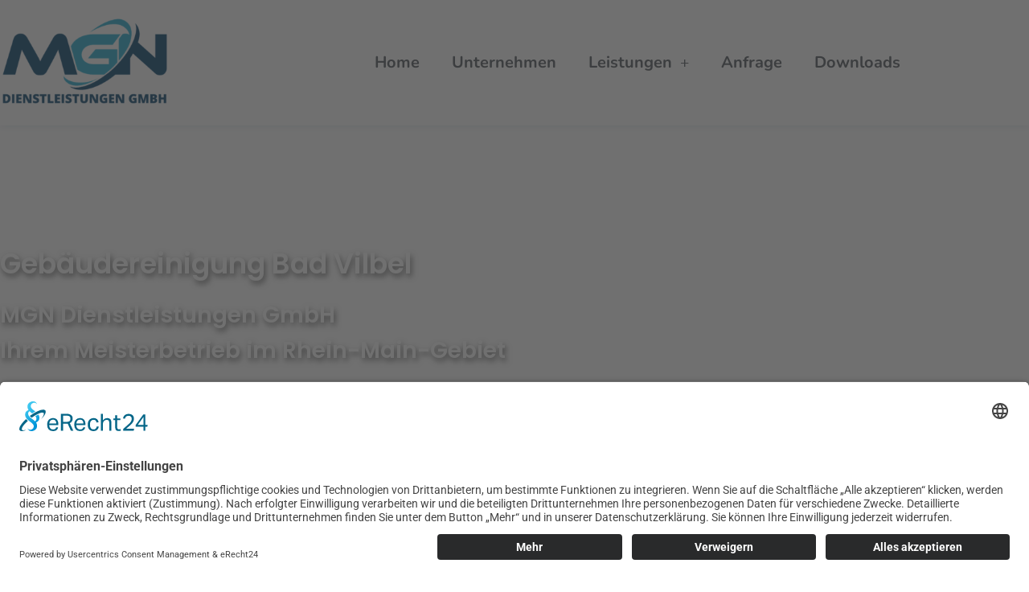

--- FILE ---
content_type: text/html; charset=UTF-8
request_url: https://mgn-dienstleistungen.de/gebaeudereinigung-bad-vilbel/
body_size: 16932
content:
<!doctype html>
<html lang="de" prefix="og: https://ogp.me/ns#">
<head>
	<meta charset="UTF-8">
	<meta name="viewport" content="width=device-width, initial-scale=1">
	<link rel="profile" href="https://gmpg.org/xfn/11">
	
<!-- Suchmaschinen-Optimierung durch Rank Math PRO - https://rankmath.com/ -->
<title>Gebäudereinigung Bad Vilbel - MGN Dienstleistungen GmbH</title>
<meta name="description" content="☆ Gebäudereinigung Bad Vilbel☆ Unterhaltsreinigung ✅ Glasreinigung ✅ Kostenloses Erstgespräch vereinbaren! ☎️ 069-97358837"/>
<meta name="robots" content="index, follow, max-snippet:-1, max-video-preview:-1, max-image-preview:large"/>
<link rel="canonical" href="https://mgn-dienstleistungen.de/gebaeudereinigung-bad-vilbel/" />
<meta property="og:locale" content="de_DE" />
<meta property="og:type" content="article" />
<meta property="og:title" content="Gebäudereinigung Bad Vilbel - MGN Dienstleistungen GmbH" />
<meta property="og:description" content="☆ Gebäudereinigung Bad Vilbel☆ Unterhaltsreinigung ✅ Glasreinigung ✅ Kostenloses Erstgespräch vereinbaren! ☎️ 069-97358837" />
<meta property="og:url" content="https://mgn-dienstleistungen.de/gebaeudereinigung-bad-vilbel/" />
<meta property="og:site_name" content="MGN Dienstleistungen GmbH Frankfurt" />
<meta property="og:updated_time" content="2024-06-03T13:08:42+02:00" />
<meta property="article:published_time" content="2024-06-03T11:42:21+02:00" />
<meta property="article:modified_time" content="2024-06-03T13:08:42+02:00" />
<meta name="twitter:card" content="summary_large_image" />
<meta name="twitter:title" content="Gebäudereinigung Bad Vilbel - MGN Dienstleistungen GmbH" />
<meta name="twitter:description" content="☆ Gebäudereinigung Bad Vilbel☆ Unterhaltsreinigung ✅ Glasreinigung ✅ Kostenloses Erstgespräch vereinbaren! ☎️ 069-97358837" />
<meta name="twitter:label1" content="Lesedauer" />
<meta name="twitter:data1" content="9 Minuten" />
<script type="application/ld+json" class="rank-math-schema">{"@context":"https://schema.org","@graph":[{"@type":["DryCleaningOrLaundry","Organization"],"@id":"https://mgn-dienstleistungen.de/#organization","name":"MGN Dienstleistungen GmbH Frankfurt","url":"https://mgn-dienstleistungen.de","logo":{"@type":"ImageObject","@id":"https://mgn-dienstleistungen.de/#logo","url":"https://mgn-dienstleistungen.de/wp-content/uploads/2021/08/MGN-New-Logo.png","contentUrl":"https://mgn-dienstleistungen.de/wp-content/uploads/2021/08/MGN-New-Logo.png","caption":"MGN Dienstleistungen GmbH Frankfurt","inLanguage":"de","width":"1920","height":"1023"},"openingHours":["Monday,Tuesday,Wednesday,Thursday,Friday,Saturday,Sunday 09:00-17:00"],"image":{"@id":"https://mgn-dienstleistungen.de/#logo"}},{"@type":"WebSite","@id":"https://mgn-dienstleistungen.de/#website","url":"https://mgn-dienstleistungen.de","name":"MGN Dienstleistungen GmbH Frankfurt","publisher":{"@id":"https://mgn-dienstleistungen.de/#organization"},"inLanguage":"de"},{"@type":"WebPage","@id":"https://mgn-dienstleistungen.de/gebaeudereinigung-bad-vilbel/#webpage","url":"https://mgn-dienstleistungen.de/gebaeudereinigung-bad-vilbel/","name":"Geb\u00e4udereinigung Bad Vilbel - MGN Dienstleistungen GmbH","datePublished":"2024-06-03T11:42:21+02:00","dateModified":"2024-06-03T13:08:42+02:00","isPartOf":{"@id":"https://mgn-dienstleistungen.de/#website"},"inLanguage":"de"},{"@type":"Person","@id":"https://mgn-dienstleistungen.de/author/mgn/","name":"MGN","url":"https://mgn-dienstleistungen.de/author/mgn/","image":{"@type":"ImageObject","@id":"https://secure.gravatar.com/avatar/d6a442a8398adfa8a478d91d842aa0206c1febca2a6c2c93a84697a1193aaed9?s=96&amp;d=mm&amp;r=g","url":"https://secure.gravatar.com/avatar/d6a442a8398adfa8a478d91d842aa0206c1febca2a6c2c93a84697a1193aaed9?s=96&amp;d=mm&amp;r=g","caption":"MGN","inLanguage":"de"},"worksFor":{"@id":"https://mgn-dienstleistungen.de/#organization"}},{"@type":"Article","headline":"Geb\u00e4udereinigung Bad Vilbel - MGN Dienstleistungen GmbH","keywords":"Geb\u00e4udereinigung Bad Vilbel","datePublished":"2024-06-03T11:42:21+02:00","dateModified":"2024-06-03T13:08:42+02:00","author":{"@id":"https://mgn-dienstleistungen.de/author/mgn/","name":"MGN"},"publisher":{"@id":"https://mgn-dienstleistungen.de/#organization"},"description":"\u2606 Geb\u00e4udereinigung Bad Vilbel\u2606 Unterhaltsreinigung \u2705 Glasreinigung \u2705 Kostenloses Erstgespr\u00e4ch vereinbaren! \u260e\ufe0f 069-97358837","name":"Geb\u00e4udereinigung Bad Vilbel - MGN Dienstleistungen GmbH","@id":"https://mgn-dienstleistungen.de/gebaeudereinigung-bad-vilbel/#richSnippet","isPartOf":{"@id":"https://mgn-dienstleistungen.de/gebaeudereinigung-bad-vilbel/#webpage"},"inLanguage":"de","mainEntityOfPage":{"@id":"https://mgn-dienstleistungen.de/gebaeudereinigung-bad-vilbel/#webpage"}}]}</script>
<!-- /Rank Math WordPress SEO Plugin -->

<link rel="alternate" type="application/rss+xml" title="MGN Dienstleistungen GmbH Frankfurt &raquo; Feed" href="https://mgn-dienstleistungen.de/feed/" />
<link rel="alternate" type="application/rss+xml" title="MGN Dienstleistungen GmbH Frankfurt &raquo; Kommentar-Feed" href="https://mgn-dienstleistungen.de/comments/feed/" />
<link rel="alternate" title="oEmbed (JSON)" type="application/json+oembed" href="https://mgn-dienstleistungen.de/wp-json/oembed/1.0/embed?url=https%3A%2F%2Fmgn-dienstleistungen.de%2Fgebaeudereinigung-bad-vilbel%2F" />
<link rel="alternate" title="oEmbed (XML)" type="text/xml+oembed" href="https://mgn-dienstleistungen.de/wp-json/oembed/1.0/embed?url=https%3A%2F%2Fmgn-dienstleistungen.de%2Fgebaeudereinigung-bad-vilbel%2F&#038;format=xml" />
<style id='wp-img-auto-sizes-contain-inline-css'>
img:is([sizes=auto i],[sizes^="auto," i]){contain-intrinsic-size:3000px 1500px}
/*# sourceURL=wp-img-auto-sizes-contain-inline-css */
</style>
<style id='wp-emoji-styles-inline-css'>

	img.wp-smiley, img.emoji {
		display: inline !important;
		border: none !important;
		box-shadow: none !important;
		height: 1em !important;
		width: 1em !important;
		margin: 0 0.07em !important;
		vertical-align: -0.1em !important;
		background: none !important;
		padding: 0 !important;
	}
/*# sourceURL=wp-emoji-styles-inline-css */
</style>
<style id='classic-theme-styles-inline-css'>
/*! This file is auto-generated */
.wp-block-button__link{color:#fff;background-color:#32373c;border-radius:9999px;box-shadow:none;text-decoration:none;padding:calc(.667em + 2px) calc(1.333em + 2px);font-size:1.125em}.wp-block-file__button{background:#32373c;color:#fff;text-decoration:none}
/*# sourceURL=/wp-includes/css/classic-themes.min.css */
</style>
<style id='rank-math-toc-block-style-inline-css'>
.wp-block-rank-math-toc-block nav ol{counter-reset:item}.wp-block-rank-math-toc-block nav ol li{display:block}.wp-block-rank-math-toc-block nav ol li:before{content:counters(item, ".") ". ";counter-increment:item}

/*# sourceURL=https://mgn-dienstleistungen.de/wp-content/plugins/seo-by-rank-math/includes/modules/schema/blocks/toc/assets/css/toc_list_style.css */
</style>
<style id='global-styles-inline-css'>
:root{--wp--preset--aspect-ratio--square: 1;--wp--preset--aspect-ratio--4-3: 4/3;--wp--preset--aspect-ratio--3-4: 3/4;--wp--preset--aspect-ratio--3-2: 3/2;--wp--preset--aspect-ratio--2-3: 2/3;--wp--preset--aspect-ratio--16-9: 16/9;--wp--preset--aspect-ratio--9-16: 9/16;--wp--preset--color--black: #000000;--wp--preset--color--cyan-bluish-gray: #abb8c3;--wp--preset--color--white: #ffffff;--wp--preset--color--pale-pink: #f78da7;--wp--preset--color--vivid-red: #cf2e2e;--wp--preset--color--luminous-vivid-orange: #ff6900;--wp--preset--color--luminous-vivid-amber: #fcb900;--wp--preset--color--light-green-cyan: #7bdcb5;--wp--preset--color--vivid-green-cyan: #00d084;--wp--preset--color--pale-cyan-blue: #8ed1fc;--wp--preset--color--vivid-cyan-blue: #0693e3;--wp--preset--color--vivid-purple: #9b51e0;--wp--preset--gradient--vivid-cyan-blue-to-vivid-purple: linear-gradient(135deg,rgb(6,147,227) 0%,rgb(155,81,224) 100%);--wp--preset--gradient--light-green-cyan-to-vivid-green-cyan: linear-gradient(135deg,rgb(122,220,180) 0%,rgb(0,208,130) 100%);--wp--preset--gradient--luminous-vivid-amber-to-luminous-vivid-orange: linear-gradient(135deg,rgb(252,185,0) 0%,rgb(255,105,0) 100%);--wp--preset--gradient--luminous-vivid-orange-to-vivid-red: linear-gradient(135deg,rgb(255,105,0) 0%,rgb(207,46,46) 100%);--wp--preset--gradient--very-light-gray-to-cyan-bluish-gray: linear-gradient(135deg,rgb(238,238,238) 0%,rgb(169,184,195) 100%);--wp--preset--gradient--cool-to-warm-spectrum: linear-gradient(135deg,rgb(74,234,220) 0%,rgb(151,120,209) 20%,rgb(207,42,186) 40%,rgb(238,44,130) 60%,rgb(251,105,98) 80%,rgb(254,248,76) 100%);--wp--preset--gradient--blush-light-purple: linear-gradient(135deg,rgb(255,206,236) 0%,rgb(152,150,240) 100%);--wp--preset--gradient--blush-bordeaux: linear-gradient(135deg,rgb(254,205,165) 0%,rgb(254,45,45) 50%,rgb(107,0,62) 100%);--wp--preset--gradient--luminous-dusk: linear-gradient(135deg,rgb(255,203,112) 0%,rgb(199,81,192) 50%,rgb(65,88,208) 100%);--wp--preset--gradient--pale-ocean: linear-gradient(135deg,rgb(255,245,203) 0%,rgb(182,227,212) 50%,rgb(51,167,181) 100%);--wp--preset--gradient--electric-grass: linear-gradient(135deg,rgb(202,248,128) 0%,rgb(113,206,126) 100%);--wp--preset--gradient--midnight: linear-gradient(135deg,rgb(2,3,129) 0%,rgb(40,116,252) 100%);--wp--preset--font-size--small: 13px;--wp--preset--font-size--medium: 20px;--wp--preset--font-size--large: 36px;--wp--preset--font-size--x-large: 42px;--wp--preset--spacing--20: 0.44rem;--wp--preset--spacing--30: 0.67rem;--wp--preset--spacing--40: 1rem;--wp--preset--spacing--50: 1.5rem;--wp--preset--spacing--60: 2.25rem;--wp--preset--spacing--70: 3.38rem;--wp--preset--spacing--80: 5.06rem;--wp--preset--shadow--natural: 6px 6px 9px rgba(0, 0, 0, 0.2);--wp--preset--shadow--deep: 12px 12px 50px rgba(0, 0, 0, 0.4);--wp--preset--shadow--sharp: 6px 6px 0px rgba(0, 0, 0, 0.2);--wp--preset--shadow--outlined: 6px 6px 0px -3px rgb(255, 255, 255), 6px 6px rgb(0, 0, 0);--wp--preset--shadow--crisp: 6px 6px 0px rgb(0, 0, 0);}:where(.is-layout-flex){gap: 0.5em;}:where(.is-layout-grid){gap: 0.5em;}body .is-layout-flex{display: flex;}.is-layout-flex{flex-wrap: wrap;align-items: center;}.is-layout-flex > :is(*, div){margin: 0;}body .is-layout-grid{display: grid;}.is-layout-grid > :is(*, div){margin: 0;}:where(.wp-block-columns.is-layout-flex){gap: 2em;}:where(.wp-block-columns.is-layout-grid){gap: 2em;}:where(.wp-block-post-template.is-layout-flex){gap: 1.25em;}:where(.wp-block-post-template.is-layout-grid){gap: 1.25em;}.has-black-color{color: var(--wp--preset--color--black) !important;}.has-cyan-bluish-gray-color{color: var(--wp--preset--color--cyan-bluish-gray) !important;}.has-white-color{color: var(--wp--preset--color--white) !important;}.has-pale-pink-color{color: var(--wp--preset--color--pale-pink) !important;}.has-vivid-red-color{color: var(--wp--preset--color--vivid-red) !important;}.has-luminous-vivid-orange-color{color: var(--wp--preset--color--luminous-vivid-orange) !important;}.has-luminous-vivid-amber-color{color: var(--wp--preset--color--luminous-vivid-amber) !important;}.has-light-green-cyan-color{color: var(--wp--preset--color--light-green-cyan) !important;}.has-vivid-green-cyan-color{color: var(--wp--preset--color--vivid-green-cyan) !important;}.has-pale-cyan-blue-color{color: var(--wp--preset--color--pale-cyan-blue) !important;}.has-vivid-cyan-blue-color{color: var(--wp--preset--color--vivid-cyan-blue) !important;}.has-vivid-purple-color{color: var(--wp--preset--color--vivid-purple) !important;}.has-black-background-color{background-color: var(--wp--preset--color--black) !important;}.has-cyan-bluish-gray-background-color{background-color: var(--wp--preset--color--cyan-bluish-gray) !important;}.has-white-background-color{background-color: var(--wp--preset--color--white) !important;}.has-pale-pink-background-color{background-color: var(--wp--preset--color--pale-pink) !important;}.has-vivid-red-background-color{background-color: var(--wp--preset--color--vivid-red) !important;}.has-luminous-vivid-orange-background-color{background-color: var(--wp--preset--color--luminous-vivid-orange) !important;}.has-luminous-vivid-amber-background-color{background-color: var(--wp--preset--color--luminous-vivid-amber) !important;}.has-light-green-cyan-background-color{background-color: var(--wp--preset--color--light-green-cyan) !important;}.has-vivid-green-cyan-background-color{background-color: var(--wp--preset--color--vivid-green-cyan) !important;}.has-pale-cyan-blue-background-color{background-color: var(--wp--preset--color--pale-cyan-blue) !important;}.has-vivid-cyan-blue-background-color{background-color: var(--wp--preset--color--vivid-cyan-blue) !important;}.has-vivid-purple-background-color{background-color: var(--wp--preset--color--vivid-purple) !important;}.has-black-border-color{border-color: var(--wp--preset--color--black) !important;}.has-cyan-bluish-gray-border-color{border-color: var(--wp--preset--color--cyan-bluish-gray) !important;}.has-white-border-color{border-color: var(--wp--preset--color--white) !important;}.has-pale-pink-border-color{border-color: var(--wp--preset--color--pale-pink) !important;}.has-vivid-red-border-color{border-color: var(--wp--preset--color--vivid-red) !important;}.has-luminous-vivid-orange-border-color{border-color: var(--wp--preset--color--luminous-vivid-orange) !important;}.has-luminous-vivid-amber-border-color{border-color: var(--wp--preset--color--luminous-vivid-amber) !important;}.has-light-green-cyan-border-color{border-color: var(--wp--preset--color--light-green-cyan) !important;}.has-vivid-green-cyan-border-color{border-color: var(--wp--preset--color--vivid-green-cyan) !important;}.has-pale-cyan-blue-border-color{border-color: var(--wp--preset--color--pale-cyan-blue) !important;}.has-vivid-cyan-blue-border-color{border-color: var(--wp--preset--color--vivid-cyan-blue) !important;}.has-vivid-purple-border-color{border-color: var(--wp--preset--color--vivid-purple) !important;}.has-vivid-cyan-blue-to-vivid-purple-gradient-background{background: var(--wp--preset--gradient--vivid-cyan-blue-to-vivid-purple) !important;}.has-light-green-cyan-to-vivid-green-cyan-gradient-background{background: var(--wp--preset--gradient--light-green-cyan-to-vivid-green-cyan) !important;}.has-luminous-vivid-amber-to-luminous-vivid-orange-gradient-background{background: var(--wp--preset--gradient--luminous-vivid-amber-to-luminous-vivid-orange) !important;}.has-luminous-vivid-orange-to-vivid-red-gradient-background{background: var(--wp--preset--gradient--luminous-vivid-orange-to-vivid-red) !important;}.has-very-light-gray-to-cyan-bluish-gray-gradient-background{background: var(--wp--preset--gradient--very-light-gray-to-cyan-bluish-gray) !important;}.has-cool-to-warm-spectrum-gradient-background{background: var(--wp--preset--gradient--cool-to-warm-spectrum) !important;}.has-blush-light-purple-gradient-background{background: var(--wp--preset--gradient--blush-light-purple) !important;}.has-blush-bordeaux-gradient-background{background: var(--wp--preset--gradient--blush-bordeaux) !important;}.has-luminous-dusk-gradient-background{background: var(--wp--preset--gradient--luminous-dusk) !important;}.has-pale-ocean-gradient-background{background: var(--wp--preset--gradient--pale-ocean) !important;}.has-electric-grass-gradient-background{background: var(--wp--preset--gradient--electric-grass) !important;}.has-midnight-gradient-background{background: var(--wp--preset--gradient--midnight) !important;}.has-small-font-size{font-size: var(--wp--preset--font-size--small) !important;}.has-medium-font-size{font-size: var(--wp--preset--font-size--medium) !important;}.has-large-font-size{font-size: var(--wp--preset--font-size--large) !important;}.has-x-large-font-size{font-size: var(--wp--preset--font-size--x-large) !important;}
:where(.wp-block-post-template.is-layout-flex){gap: 1.25em;}:where(.wp-block-post-template.is-layout-grid){gap: 1.25em;}
:where(.wp-block-term-template.is-layout-flex){gap: 1.25em;}:where(.wp-block-term-template.is-layout-grid){gap: 1.25em;}
:where(.wp-block-columns.is-layout-flex){gap: 2em;}:where(.wp-block-columns.is-layout-grid){gap: 2em;}
:root :where(.wp-block-pullquote){font-size: 1.5em;line-height: 1.6;}
/*# sourceURL=global-styles-inline-css */
</style>
<link rel='stylesheet' id='hello-elementor-css' href='https://mgn-dienstleistungen.de/wp-content/themes/hello-elementor/style.min.css?ver=3.1.1' media='all' />
<link rel='stylesheet' id='hello-elementor-theme-style-css' href='https://mgn-dienstleistungen.de/wp-content/themes/hello-elementor/theme.min.css?ver=3.1.1' media='all' />
<link rel='stylesheet' id='hello-elementor-header-footer-css' href='https://mgn-dienstleistungen.de/wp-content/themes/hello-elementor/header-footer.min.css?ver=3.1.1' media='all' />
<link rel='stylesheet' id='elementor-frontend-css' href='https://mgn-dienstleistungen.de/wp-content/plugins/elementor/assets/css/frontend.min.css?ver=3.34.1' media='all' />
<link rel='stylesheet' id='widget-image-css' href='https://mgn-dienstleistungen.de/wp-content/plugins/elementor/assets/css/widget-image.min.css?ver=3.34.1' media='all' />
<link rel='stylesheet' id='widget-nav-menu-css' href='https://mgn-dienstleistungen.de/wp-content/plugins/elementor-pro/assets/css/widget-nav-menu.min.css?ver=3.34.0' media='all' />
<link rel='stylesheet' id='e-sticky-css' href='https://mgn-dienstleistungen.de/wp-content/plugins/elementor-pro/assets/css/modules/sticky.min.css?ver=3.34.0' media='all' />
<link rel='stylesheet' id='widget-divider-css' href='https://mgn-dienstleistungen.de/wp-content/plugins/elementor/assets/css/widget-divider.min.css?ver=3.34.1' media='all' />
<link rel='stylesheet' id='elementor-icons-css' href='https://mgn-dienstleistungen.de/wp-content/plugins/elementor/assets/lib/eicons/css/elementor-icons.min.css?ver=5.45.0' media='all' />
<link rel='stylesheet' id='elementor-post-14-css' href='https://mgn-dienstleistungen.de/wp-content/uploads/elementor/css/post-14.css?ver=1768470379' media='all' />
<link rel='stylesheet' id='widget-heading-css' href='https://mgn-dienstleistungen.de/wp-content/plugins/elementor/assets/css/widget-heading.min.css?ver=3.34.1' media='all' />
<link rel='stylesheet' id='widget-spacer-css' href='https://mgn-dienstleistungen.de/wp-content/plugins/elementor/assets/css/widget-spacer.min.css?ver=3.34.1' media='all' />
<link rel='stylesheet' id='swiper-css' href='https://mgn-dienstleistungen.de/wp-content/plugins/elementor/assets/lib/swiper/v8/css/swiper.min.css?ver=8.4.5' media='all' />
<link rel='stylesheet' id='e-swiper-css' href='https://mgn-dienstleistungen.de/wp-content/plugins/elementor/assets/css/conditionals/e-swiper.min.css?ver=3.34.1' media='all' />
<link rel='stylesheet' id='widget-icon-box-css' href='https://mgn-dienstleistungen.de/wp-content/plugins/elementor/assets/css/widget-icon-box.min.css?ver=3.34.1' media='all' />
<link rel='stylesheet' id='elementor-post-984-css' href='https://mgn-dienstleistungen.de/wp-content/uploads/elementor/css/post-984.css?ver=1768493128' media='all' />
<link rel='stylesheet' id='elementor-post-92-css' href='https://mgn-dienstleistungen.de/wp-content/uploads/elementor/css/post-92.css?ver=1768470380' media='all' />
<link rel='stylesheet' id='elementor-post-90-css' href='https://mgn-dienstleistungen.de/wp-content/uploads/elementor/css/post-90.css?ver=1768470380' media='all' />
<link rel='stylesheet' id='elementor-gf-local-roboto-css' href='https://mgn-dienstleistungen.de/wp-content/uploads/elementor/google-fonts/css/roboto.css?ver=1742250567' media='all' />
<link rel='stylesheet' id='elementor-gf-local-robotoslab-css' href='https://mgn-dienstleistungen.de/wp-content/uploads/elementor/google-fonts/css/robotoslab.css?ver=1742250574' media='all' />
<link rel='stylesheet' id='elementor-gf-local-nunito-css' href='https://mgn-dienstleistungen.de/wp-content/uploads/elementor/google-fonts/css/nunito.css?ver=1742250585' media='all' />
<link rel='stylesheet' id='elementor-gf-local-poppins-css' href='https://mgn-dienstleistungen.de/wp-content/uploads/elementor/google-fonts/css/poppins.css?ver=1742250588' media='all' />
<link rel='stylesheet' id='elementor-gf-local-nunitosans-css' href='https://mgn-dienstleistungen.de/wp-content/uploads/elementor/google-fonts/css/nunitosans.css?ver=1742250599' media='all' />
<link rel='stylesheet' id='elementor-icons-shared-0-css' href='https://mgn-dienstleistungen.de/wp-content/plugins/elementor/assets/lib/font-awesome/css/fontawesome.min.css?ver=5.15.3' media='all' />
<link rel='stylesheet' id='elementor-icons-fa-solid-css' href='https://mgn-dienstleistungen.de/wp-content/plugins/elementor/assets/lib/font-awesome/css/solid.min.css?ver=5.15.3' media='all' />
<link rel='stylesheet' id='elementor-icons-fa-regular-css' href='https://mgn-dienstleistungen.de/wp-content/plugins/elementor/assets/lib/font-awesome/css/regular.min.css?ver=5.15.3' media='all' />
<script src="https://mgn-dienstleistungen.de/wp-includes/js/jquery/jquery.min.js?ver=3.7.1" id="jquery-core-js"></script>
<script src="https://mgn-dienstleistungen.de/wp-includes/js/jquery/jquery-migrate.min.js?ver=3.4.1" id="jquery-migrate-js"></script>
<link rel="https://api.w.org/" href="https://mgn-dienstleistungen.de/wp-json/" /><link rel="alternate" title="JSON" type="application/json" href="https://mgn-dienstleistungen.de/wp-json/wp/v2/pages/984" /><link rel="EditURI" type="application/rsd+xml" title="RSD" href="https://mgn-dienstleistungen.de/xmlrpc.php?rsd" />
<meta name="generator" content="WordPress 6.9" />
<link rel='shortlink' href='https://mgn-dienstleistungen.de/?p=984' />
<!-- HFCM by 99 Robots - Snippet # 2:  -->
<script id="usercentrics-cmp" async data-eu-mode="true" data-settings-id="s8N8DTPo_" src="https://app.eu.usercentrics.eu/browser-ui/latest/loader.js"></script>



<script type="application/javascript" src="https://sdp.eu.usercentrics.eu/latest/uc-block.bundle.js"></script>


<!-- /end HFCM by 99 Robots -->
<!-- HFCM by 99 Robots - Snippet # 3: Search Console -->
<meta name="google-site-verification" content="IcGvq9aF_HTY5mSFnk-nreHLOwL5KpC6Sfk8ZTBIYyk" />
<!-- /end HFCM by 99 Robots -->
<meta name="generator" content="Elementor 3.34.1; features: additional_custom_breakpoints; settings: css_print_method-external, google_font-enabled, font_display-auto">
<!-- Google tag (gtag.js) -->
<script async src="https://www.googletagmanager.com/gtag/js?id=AW-16563993729">
</script>
<script>
  window.dataLayer = window.dataLayer || [];
  function gtag(){dataLayer.push(arguments);}
  gtag('js', new Date());

  gtag('config', 'AW-16563993729');
</script>
			<style>
				.e-con.e-parent:nth-of-type(n+4):not(.e-lazyloaded):not(.e-no-lazyload),
				.e-con.e-parent:nth-of-type(n+4):not(.e-lazyloaded):not(.e-no-lazyload) * {
					background-image: none !important;
				}
				@media screen and (max-height: 1024px) {
					.e-con.e-parent:nth-of-type(n+3):not(.e-lazyloaded):not(.e-no-lazyload),
					.e-con.e-parent:nth-of-type(n+3):not(.e-lazyloaded):not(.e-no-lazyload) * {
						background-image: none !important;
					}
				}
				@media screen and (max-height: 640px) {
					.e-con.e-parent:nth-of-type(n+2):not(.e-lazyloaded):not(.e-no-lazyload),
					.e-con.e-parent:nth-of-type(n+2):not(.e-lazyloaded):not(.e-no-lazyload) * {
						background-image: none !important;
					}
				}
			</style>
			<noscript><style>.lazyload[data-src]{display:none !important;}</style></noscript><style>.lazyload{background-image:none !important;}.lazyload:before{background-image:none !important;}</style><link rel="icon" href="https://mgn-dienstleistungen.de/wp-content/uploads/2020/07/cropped-mgn-gebaeudereinigung-icon-32x32.png" sizes="32x32" />
<link rel="icon" href="https://mgn-dienstleistungen.de/wp-content/uploads/2020/07/cropped-mgn-gebaeudereinigung-icon-192x192.png" sizes="192x192" />
<link rel="apple-touch-icon" href="https://mgn-dienstleistungen.de/wp-content/uploads/2020/07/cropped-mgn-gebaeudereinigung-icon-180x180.png" />
<meta name="msapplication-TileImage" content="https://mgn-dienstleistungen.de/wp-content/uploads/2020/07/cropped-mgn-gebaeudereinigung-icon-270x270.png" />
		<style id="wp-custom-css">
			h1.entry-title {
    display: none;
}		</style>
		</head>
<body class="wp-singular page-template-default page page-id-984 wp-custom-logo wp-theme-hello-elementor elementor-default elementor-kit-14 elementor-page elementor-page-984">


<a class="skip-link screen-reader-text" href="#content">Zum Inhalt wechseln</a>

		<header data-elementor-type="header" data-elementor-id="92" class="elementor elementor-92 elementor-location-header" data-elementor-post-type="elementor_library">
					<section class="elementor-section elementor-top-section elementor-element elementor-element-46b22830 elementor-section-content-middle elementor-section-boxed elementor-section-height-default elementor-section-height-default" data-id="46b22830" data-element_type="section" data-settings="{&quot;background_background&quot;:&quot;classic&quot;,&quot;sticky&quot;:&quot;top&quot;,&quot;sticky_on&quot;:[&quot;desktop&quot;,&quot;tablet&quot;,&quot;mobile&quot;],&quot;sticky_offset&quot;:0,&quot;sticky_effects_offset&quot;:0,&quot;sticky_anchor_link_offset&quot;:0}">
							<div class="elementor-background-overlay"></div>
							<div class="elementor-container elementor-column-gap-default">
					<div class="elementor-column elementor-col-50 elementor-top-column elementor-element elementor-element-4b73965a" data-id="4b73965a" data-element_type="column">
			<div class="elementor-widget-wrap elementor-element-populated">
						<div class="elementor-element elementor-element-77e53a0c elementor-widget__width-auto elementor-widget elementor-widget-theme-site-logo elementor-widget-image" data-id="77e53a0c" data-element_type="widget" data-widget_type="theme-site-logo.default">
				<div class="elementor-widget-container">
											<a href="https://mgn-dienstleistungen.de">
			<img fetchpriority="high" width="1920" height="1023" src="[data-uri]" class="attachment-full size-full wp-image-419 lazyload" alt=""   data-src="https://mgn-dienstleistungen.de/wp-content/uploads/2021/08/MGN-New-Logo.png" decoding="async" data-srcset="https://mgn-dienstleistungen.de/wp-content/uploads/2021/08/MGN-New-Logo.png 1920w, https://mgn-dienstleistungen.de/wp-content/uploads/2021/08/MGN-New-Logo-300x160.png 300w, https://mgn-dienstleistungen.de/wp-content/uploads/2021/08/MGN-New-Logo-1024x546.png 1024w, https://mgn-dienstleistungen.de/wp-content/uploads/2021/08/MGN-New-Logo-768x409.png 768w, https://mgn-dienstleistungen.de/wp-content/uploads/2021/08/MGN-New-Logo-1536x819.png 1536w, https://mgn-dienstleistungen.de/wp-content/uploads/2021/08/MGN-New-Logo-2048x1092.png 2048w" data-sizes="auto" data-eio-rwidth="1920" data-eio-rheight="1023" /><noscript><img fetchpriority="high" width="1920" height="1023" src="https://mgn-dienstleistungen.de/wp-content/uploads/2021/08/MGN-New-Logo.png" class="attachment-full size-full wp-image-419" alt="" srcset="https://mgn-dienstleistungen.de/wp-content/uploads/2021/08/MGN-New-Logo.png 1920w, https://mgn-dienstleistungen.de/wp-content/uploads/2021/08/MGN-New-Logo-300x160.png 300w, https://mgn-dienstleistungen.de/wp-content/uploads/2021/08/MGN-New-Logo-1024x546.png 1024w, https://mgn-dienstleistungen.de/wp-content/uploads/2021/08/MGN-New-Logo-768x409.png 768w, https://mgn-dienstleistungen.de/wp-content/uploads/2021/08/MGN-New-Logo-1536x819.png 1536w, https://mgn-dienstleistungen.de/wp-content/uploads/2021/08/MGN-New-Logo-2048x1092.png 2048w" sizes="(max-width: 1920px) 100vw, 1920px" data-eio="l" /></noscript>				</a>
											</div>
				</div>
					</div>
		</div>
				<div class="elementor-column elementor-col-50 elementor-top-column elementor-element elementor-element-3a73e611" data-id="3a73e611" data-element_type="column">
			<div class="elementor-widget-wrap elementor-element-populated">
						<div class="elementor-element elementor-element-25f6f3ad elementor-nav-menu--stretch elementor-nav-menu__text-align-center elementor-nav-menu__align-end elementor-nav-menu--dropdown-tablet elementor-nav-menu--toggle elementor-nav-menu--burger elementor-widget elementor-widget-nav-menu" data-id="25f6f3ad" data-element_type="widget" data-settings="{&quot;full_width&quot;:&quot;stretch&quot;,&quot;submenu_icon&quot;:{&quot;value&quot;:&quot;&lt;i class=\&quot;fas e-plus-icon\&quot; aria-hidden=\&quot;true\&quot;&gt;&lt;\/i&gt;&quot;,&quot;library&quot;:&quot;&quot;},&quot;layout&quot;:&quot;horizontal&quot;,&quot;toggle&quot;:&quot;burger&quot;}" data-widget_type="nav-menu.default">
				<div class="elementor-widget-container">
								<nav aria-label="Menü" class="elementor-nav-menu--main elementor-nav-menu__container elementor-nav-menu--layout-horizontal e--pointer-overline e--animation-grow">
				<ul id="menu-1-25f6f3ad" class="elementor-nav-menu"><li class="menu-item menu-item-type-post_type menu-item-object-page menu-item-home menu-item-133"><a href="https://mgn-dienstleistungen.de/" class="elementor-item">Home</a></li>
<li class="menu-item menu-item-type-post_type menu-item-object-page menu-item-139"><a href="https://mgn-dienstleistungen.de/unternehmen/" class="elementor-item">Unternehmen</a></li>
<li class="menu-item menu-item-type-custom menu-item-object-custom menu-item-has-children menu-item-153"><a class="elementor-item">Leistungen</a>
<ul class="sub-menu elementor-nav-menu--dropdown">
	<li class="menu-item menu-item-type-post_type menu-item-object-page menu-item-172"><a href="https://mgn-dienstleistungen.de/unterhaltsreinigung-frankfurt/" class="elementor-sub-item">Unterhaltsreinigung</a></li>
	<li class="menu-item menu-item-type-post_type menu-item-object-page menu-item-171"><a href="https://mgn-dienstleistungen.de/glas-fassadenreinigung-frankfurt/" class="elementor-sub-item">Glas- &#038; Fassadenreinigung</a></li>
	<li class="menu-item menu-item-type-post_type menu-item-object-page menu-item-152"><a href="https://mgn-dienstleistungen.de/grundreinigung-frankfurt/" class="elementor-sub-item">Grundreinigung</a></li>
	<li class="menu-item menu-item-type-post_type menu-item-object-page menu-item-177"><a href="https://mgn-dienstleistungen.de/sonderreinigung-frankfurt/" class="elementor-sub-item">Sonderreinigung</a></li>
	<li class="menu-item menu-item-type-post_type menu-item-object-page menu-item-360"><a href="https://mgn-dienstleistungen.de/jalousienreinigung-frankfurt/" class="elementor-sub-item">Jalousienreinigung</a></li>
	<li class="menu-item menu-item-type-post_type menu-item-object-page menu-item-387"><a href="https://mgn-dienstleistungen.de/treppenhausreinigung-frankfurt/" class="elementor-sub-item">Treppenhausreinigung</a></li>
	<li class="menu-item menu-item-type-post_type menu-item-object-page menu-item-398"><a href="https://mgn-dienstleistungen.de/teppichreinigung-frankfurt/" class="elementor-sub-item">Teppichreinigung</a></li>
</ul>
</li>
<li class="menu-item menu-item-type-post_type menu-item-object-page menu-item-183"><a href="https://mgn-dienstleistungen.de/kontakt/" class="elementor-item">Anfrage</a></li>
<li class="menu-item menu-item-type-post_type menu-item-object-page menu-item-504"><a href="https://mgn-dienstleistungen.de/downloads/" class="elementor-item">Downloads</a></li>
</ul>			</nav>
					<div class="elementor-menu-toggle" role="button" tabindex="0" aria-label="Menü Umschalter" aria-expanded="false">
			<i aria-hidden="true" role="presentation" class="elementor-menu-toggle__icon--open eicon-menu-bar"></i><i aria-hidden="true" role="presentation" class="elementor-menu-toggle__icon--close eicon-close"></i>		</div>
					<nav class="elementor-nav-menu--dropdown elementor-nav-menu__container" aria-hidden="true">
				<ul id="menu-2-25f6f3ad" class="elementor-nav-menu"><li class="menu-item menu-item-type-post_type menu-item-object-page menu-item-home menu-item-133"><a href="https://mgn-dienstleistungen.de/" class="elementor-item" tabindex="-1">Home</a></li>
<li class="menu-item menu-item-type-post_type menu-item-object-page menu-item-139"><a href="https://mgn-dienstleistungen.de/unternehmen/" class="elementor-item" tabindex="-1">Unternehmen</a></li>
<li class="menu-item menu-item-type-custom menu-item-object-custom menu-item-has-children menu-item-153"><a class="elementor-item" tabindex="-1">Leistungen</a>
<ul class="sub-menu elementor-nav-menu--dropdown">
	<li class="menu-item menu-item-type-post_type menu-item-object-page menu-item-172"><a href="https://mgn-dienstleistungen.de/unterhaltsreinigung-frankfurt/" class="elementor-sub-item" tabindex="-1">Unterhaltsreinigung</a></li>
	<li class="menu-item menu-item-type-post_type menu-item-object-page menu-item-171"><a href="https://mgn-dienstleistungen.de/glas-fassadenreinigung-frankfurt/" class="elementor-sub-item" tabindex="-1">Glas- &#038; Fassadenreinigung</a></li>
	<li class="menu-item menu-item-type-post_type menu-item-object-page menu-item-152"><a href="https://mgn-dienstleistungen.de/grundreinigung-frankfurt/" class="elementor-sub-item" tabindex="-1">Grundreinigung</a></li>
	<li class="menu-item menu-item-type-post_type menu-item-object-page menu-item-177"><a href="https://mgn-dienstleistungen.de/sonderreinigung-frankfurt/" class="elementor-sub-item" tabindex="-1">Sonderreinigung</a></li>
	<li class="menu-item menu-item-type-post_type menu-item-object-page menu-item-360"><a href="https://mgn-dienstleistungen.de/jalousienreinigung-frankfurt/" class="elementor-sub-item" tabindex="-1">Jalousienreinigung</a></li>
	<li class="menu-item menu-item-type-post_type menu-item-object-page menu-item-387"><a href="https://mgn-dienstleistungen.de/treppenhausreinigung-frankfurt/" class="elementor-sub-item" tabindex="-1">Treppenhausreinigung</a></li>
	<li class="menu-item menu-item-type-post_type menu-item-object-page menu-item-398"><a href="https://mgn-dienstleistungen.de/teppichreinigung-frankfurt/" class="elementor-sub-item" tabindex="-1">Teppichreinigung</a></li>
</ul>
</li>
<li class="menu-item menu-item-type-post_type menu-item-object-page menu-item-183"><a href="https://mgn-dienstleistungen.de/kontakt/" class="elementor-item" tabindex="-1">Anfrage</a></li>
<li class="menu-item menu-item-type-post_type menu-item-object-page menu-item-504"><a href="https://mgn-dienstleistungen.de/downloads/" class="elementor-item" tabindex="-1">Downloads</a></li>
</ul>			</nav>
						</div>
				</div>
					</div>
		</div>
					</div>
		</section>
				</header>
		
<main id="content" class="site-main post-984 page type-page status-publish hentry">

			<div class="page-header">
			<h1 class="entry-title">Gebäudereinigung Bad Vilbel</h1>		</div>
	
	<div class="page-content">
				<div data-elementor-type="wp-page" data-elementor-id="984" class="elementor elementor-984" data-elementor-post-type="page">
						<section class="elementor-section elementor-top-section elementor-element elementor-element-a2c05be elementor-section-full_width elementor-section-content-top elementor-section-height-default elementor-section-height-default" data-id="a2c05be" data-element_type="section" data-settings="{&quot;background_background&quot;:&quot;slideshow&quot;,&quot;background_slideshow_gallery&quot;:[{&quot;id&quot;:327,&quot;url&quot;:&quot;https:\/\/mgn-dienstleistungen.de\/wp-content\/uploads\/2020\/07\/mgn-gebauedereinigung-slider-03.jpg&quot;},{&quot;id&quot;:712,&quot;url&quot;:&quot;https:\/\/mgn-dienstleistungen.de\/wp-content\/uploads\/2024\/01\/mgn-gebauedereinigung-slider-02-v1.jpg&quot;},{&quot;id&quot;:711,&quot;url&quot;:&quot;https:\/\/mgn-dienstleistungen.de\/wp-content\/uploads\/2024\/01\/mgn-gebauedereinigung-baureinigung-v1.jpg&quot;},{&quot;id&quot;:264,&quot;url&quot;:&quot;https:\/\/mgn-dienstleistungen.de\/wp-content\/uploads\/2020\/07\/mgn-gebaeudereinigung-slider-03.jpg&quot;}],&quot;background_slideshow_slide_duration&quot;:3000,&quot;background_slideshow_slide_transition&quot;:&quot;slide_right&quot;,&quot;background_slideshow_transition_duration&quot;:499,&quot;background_slideshow_loop&quot;:&quot;yes&quot;}">
							<div class="elementor-background-overlay"></div>
							<div class="elementor-container elementor-column-gap-no">
					<div class="elementor-column elementor-col-100 elementor-top-column elementor-element elementor-element-01a9d0f" data-id="01a9d0f" data-element_type="column">
			<div class="elementor-widget-wrap elementor-element-populated">
						<section class="elementor-section elementor-inner-section elementor-element elementor-element-2440e70 elementor-section-height-min-height elementor-section-boxed elementor-section-height-default" data-id="2440e70" data-element_type="section">
						<div class="elementor-container elementor-column-gap-default">
					<div class="elementor-column elementor-col-50 elementor-inner-column elementor-element elementor-element-83d5034" data-id="83d5034" data-element_type="column">
			<div class="elementor-widget-wrap elementor-element-populated">
						<div class="elementor-element elementor-element-b4fca62 elementor-widget elementor-widget-heading" data-id="b4fca62" data-element_type="widget" data-widget_type="heading.default">
				<div class="elementor-widget-container">
					<h1 class="elementor-heading-title elementor-size-default">Gebäudereinigung Bad Vilbel</h1>				</div>
				</div>
				<div class="elementor-element elementor-element-b0c5a90 elementor-widget elementor-widget-heading" data-id="b0c5a90" data-element_type="widget" data-widget_type="heading.default">
				<div class="elementor-widget-container">
					<h2 class="elementor-heading-title elementor-size-default">MGN Dienstleistungen GmbH <br> Ihrem Meisterbetrieb im Rhein-Main-Gebiet</h2>				</div>
				</div>
					</div>
		</div>
				<div class="elementor-column elementor-col-50 elementor-inner-column elementor-element elementor-element-0685780" data-id="0685780" data-element_type="column">
			<div class="elementor-widget-wrap">
							</div>
		</div>
					</div>
		</section>
				<div class="elementor-element elementor-element-2b0f0d3 elementor-widget elementor-widget-spacer" data-id="2b0f0d3" data-element_type="widget" data-widget_type="spacer.default">
				<div class="elementor-widget-container">
							<div class="elementor-spacer">
			<div class="elementor-spacer-inner"></div>
		</div>
						</div>
				</div>
					</div>
		</div>
					</div>
		</section>
				<section class="elementor-section elementor-top-section elementor-element elementor-element-ce04ffc elementor-section-boxed elementor-section-height-default elementor-section-height-default" data-id="ce04ffc" data-element_type="section">
							<div class="elementor-background-overlay"></div>
							<div class="elementor-container elementor-column-gap-default">
					<div class="elementor-column elementor-col-100 elementor-top-column elementor-element elementor-element-e456245" data-id="e456245" data-element_type="column">
			<div class="elementor-widget-wrap elementor-element-populated">
						<div class="elementor-element elementor-element-1e57f26 elementor-widget elementor-widget-heading" data-id="1e57f26" data-element_type="widget" data-widget_type="heading.default">
				<div class="elementor-widget-container">
					<h3 class="elementor-heading-title elementor-size-default">Unsere Leistungen rund um die Gebäudereinigung Bad Vilbel</h3>				</div>
				</div>
				<section class="elementor-section elementor-inner-section elementor-element elementor-element-35ca579 elementor-reverse-mobile elementor-section-boxed elementor-section-height-default elementor-section-height-default" data-id="35ca579" data-element_type="section">
						<div class="elementor-container elementor-column-gap-default">
					<div class="elementor-column elementor-col-100 elementor-inner-column elementor-element elementor-element-edda378" data-id="edda378" data-element_type="column">
			<div class="elementor-widget-wrap elementor-element-populated">
						<div class="elementor-element elementor-element-319c39d elementor-hidden-tablet elementor-widget elementor-widget-text-editor" data-id="319c39d" data-element_type="widget" data-widget_type="text-editor.default">
				<div class="elementor-widget-container">
									<p>Die MGN Dienstleistungen GmbH ist Ihr kompetenter Partner für Gebäudereinigung in Bad Vilbel. Wir bieten eine Vielzahl von Reinigungsdiensten an, um sicherzustellen, dass Ihre Immobilie stets in einwandfreiem Zustand ist. Unser Team von Fachleuten sorgt durch regelmäßige Pflege für eine saubere und einladende Atmosphäre.</p><p>Unsere Leistungen umfassen unter anderem die gründliche Reinigung von Bürogebäuden, bei der wir modernste Reinigungsverfahren und umweltfreundliche Mittel einsetzen. Für die Fensterreinigung nutzen wir fortschrittliche Technologien wie Hublifte und das Umkehr-Osmose-Verfahren, um strahlend saubere und streifenfreie Ergebnisse zu erzielen.</p><p>In Bad Vilbel bieten wir zudem Fassadenreinigungen an, bei denen wir sanfte und effektive Reinigungsmittel verwenden. Ergänzend dazu können wir Ihre Fassade konservieren, um langfristigen Schutz vor neuen Verschmutzungen zu gewährleisten.</p><p>Unsere Unterhaltsreinigungen decken die regelmäßige Säuberung von Büros, Ladengeschäften und Gewerbeflächen ab. Bei Bau-, Renovierungs- oder Sanierungsprojekten steht unser Team Ihnen mit gründlichen Baureinigungen zur Verfügung, um ein sauberes und sicheres Arbeitsumfeld zu gewährleisten.</p><p>Darüber hinaus bieten wir spezialisierte Sonderreinigungen an, die auf besonders hartnäckige Verschmutzungen abzielen, sowohl im Innen- als auch im Außenbereich. Mit innovativen Reinigungsmethoden garantieren wir Ihnen herausragende Ergebnisse.</p><p>Vertrauen Sie der MGN Dienstleistungen GmbH für Ihre Gebäudereinigung in Bad Vilbel. Kontaktieren Sie uns, um mehr über unsere umfassenden Reinigungsdienste zu erfahren und einen maßgeschneiderten Reinigungsplan zu erstellen, der perfekt auf Ihre Anforderungen abgestimmt ist.</p>								</div>
				</div>
					</div>
		</div>
					</div>
		</section>
					</div>
		</div>
					</div>
		</section>
				<section class="elementor-section elementor-top-section elementor-element elementor-element-ac44b7b elementor-section-boxed elementor-section-height-default elementor-section-height-default" data-id="ac44b7b" data-element_type="section">
						<div class="elementor-container elementor-column-gap-default">
					<div class="elementor-column elementor-col-100 elementor-top-column elementor-element elementor-element-60d2f51" data-id="60d2f51" data-element_type="column">
			<div class="elementor-widget-wrap elementor-element-populated">
						<div class="elementor-element elementor-element-d8fa042 elementor-widget elementor-widget-heading" data-id="d8fa042" data-element_type="widget" data-widget_type="heading.default">
				<div class="elementor-widget-container">
					<h2 class="elementor-heading-title elementor-size-default">Unsere Leistungen als Gebäudereinigung Bad Vilbel</h2>				</div>
				</div>
				<div class="elementor-element elementor-element-a5ee743 elementor-widget elementor-widget-heading" data-id="a5ee743" data-element_type="widget" data-widget_type="heading.default">
				<div class="elementor-widget-container">
					<h2 class="elementor-heading-title elementor-size-default">Unterhaltsreinigung Bad Vilbel</h2>				</div>
				</div>
				<div class="elementor-element elementor-element-9bce55c elementor-widget elementor-widget-text-editor" data-id="9bce55c" data-element_type="widget" data-widget_type="text-editor.default">
				<div class="elementor-widget-container">
									<p>Die MGN Dienstleistungen GmbH ist Ihr kompetenter Partner für die Unterhaltsreinigung in Bad Vilbel. Dank unserer umfangreichen Erfahrung und dem engagierten Team stellen wir sicher, dass Ihre Räumlichkeiten kontinuierlich sauber und gepflegt bleiben. Unser Service richtet sich an Büros, Einzelhandelsgeschäfte und Gewerbeflächen, die regelmäßige und professionelle Reinigung benötigen, um ein einladendes und hygienisches Umfeld zu gewährleisten.</p><p>Unsere Unterhaltsreinigung umfasst ein vielfältiges Leistungsspektrum, das individuell auf Ihre Bedürfnisse zugeschnitten wird. Dazu gehört die gründliche Reinigung von Böden, Teppichen und Möbelstücken, die hygienische Pflege von Sanitärbereichen sowie das Leeren von Mülleimern. Wir legen großen Wert auf Details und stellen sicher, dass selbst schwer zugängliche Stellen nicht vernachlässigt werden.</p><p>Dabei verwenden wir ausschließlich umweltfreundliche Reinigungsmittel und moderne Reinigungstechniken, um nicht nur optimale Sauberkeit zu gewährleisten, sondern auch die Umwelt zu schonen. Unsere Reinigungskräfte sind hervorragend geschult und arbeiten effizient und diskret, um den Betriebsablauf nicht zu stören.</p><p>Ein sauberer Arbeitsplatz ist ein wesentlicher Faktor für die Produktivität und Zufriedenheit Ihrer Mitarbeiter und hinterlässt einen positiven Eindruck bei Kunden und Geschäftspartnern. Mit unserer professionellen Unterhaltsreinigung in Bad Vilbel sorgen wir dafür, dass Ihre Räumlichkeiten stets repräsentativ und einladend sind.</p><p>Wir bieten flexible Reinigungspläne, die auf Ihre speziellen Anforderungen abgestimmt sind – sei es täglich, wöchentlich oder monatlich. Unsere transparenten und fairen Preise gewährleisten dabei ein ausgezeichnetes Preis-Leistungs-Verhältnis.</p><p>Vertrauen Sie auf die MGN Dienstleistungen GmbH für zuverlässige und gründliche Unterhaltsreinigung in Bad Vilbel. Kontaktieren Sie uns noch heute, um mehr über unsere Reinigungsdienste zu erfahren und lassen Sie sich von unserem erstklassigen Service überzeugen. Wir freuen uns darauf, Ihre Erwartungen zu übertreffen und für ein stets sauberes und angenehmes Umfeld in Ihren Räumlichkeiten zu sorgen.</p>								</div>
				</div>
				<div class="elementor-element elementor-element-3610061 elementor-widget elementor-widget-heading" data-id="3610061" data-element_type="widget" data-widget_type="heading.default">
				<div class="elementor-widget-container">
					<h2 class="elementor-heading-title elementor-size-default">Glasreinigung Bad Vilbel</h2>				</div>
				</div>
				<div class="elementor-element elementor-element-6fae698 elementor-widget elementor-widget-text-editor" data-id="6fae698" data-element_type="widget" data-widget_type="text-editor.default">
				<div class="elementor-widget-container">
									<p>Die MGN Dienstleistungen GmbH bietet Ihnen erstklassige Glasreinigung in Bad Vilbel. Wir wissen, dass strahlend saubere Glasflächen wesentlich für den ersten Eindruck und die Wertschätzung Ihrer Immobilien sind. Unser Ziel ist es, Fenster, Glasfassaden und andere Glasflächen in einwandfreiem Zustand zu halten.</p><p>Unser qualifiziertes Team verwendet die neuesten Reinigungstechniken und umweltschonende Mittel, um beste Ergebnisse zu erzielen. Dank der fortschrittlichen Umkehr-Osmose-Methode garantieren wir eine gründliche und streifenfreie Reinigung ohne den Einsatz von Chemikalien.</p><p>Unsere Glasreinigungsservices sind flexibel und passen sich Ihren spezifischen Anforderungen an. Unabhängig davon, ob Sie regelmäßige Reinigungen oder eine einmalige Säuberung benötigen – wir stellen sicher, dass Ihre Glasflächen lange gepflegt und ansehnlich bleiben.</p><p>Die MGN Dienstleistungen GmbH steht für Verlässlichkeit und herausragende Qualität. Verlassen Sie sich auf uns, um Ihre Glasflächen in Bad Vilbel makellos zu halten. Kontaktieren Sie uns heute, um mehr über unsere Glasreinigungsdienste zu erfahren und wie wir Ihnen helfen können, den besten Eindruck zu hinterlassen.</p>								</div>
				</div>
				<div class="elementor-element elementor-element-5505ce1 elementor-widget elementor-widget-heading" data-id="5505ce1" data-element_type="widget" data-widget_type="heading.default">
				<div class="elementor-widget-container">
					<h2 class="elementor-heading-title elementor-size-default">Fassadenreinigung Bad Vilbel</h2>				</div>
				</div>
				<div class="elementor-element elementor-element-ed8515a elementor-widget elementor-widget-text-editor" data-id="ed8515a" data-element_type="widget" data-widget_type="text-editor.default">
				<div class="elementor-widget-container">
									<p>Die MGN Dienstleistungen GmbH ist Ihr fachkundiger Partner für professionelle Fassadenreinigung in Bad Vilbel. Ein makelloses und gepflegtes Erscheinungsbild Ihrer Gebäudeaußenflächen ist entscheidend für den ersten Eindruck und den langfristigen Wert Ihrer Immobilie. Wir sorgen dafür, dass Ihre Fassaden immer in bestem Zustand erstrahlen.</p><p>Unser qualifiziertes Team setzt fortschrittliche Reinigungstechnologien und umweltfreundliche Reinigungsmittel ein, um selbst hartnäckige Verschmutzungen gründlich zu entfernen, dabei aber die Materialien der Fassade zu schonen. Mit unseren modernen Techniken stellen wir sicher, dass Ihre Fassade nicht nur sauber, sondern auch nachhaltig geschützt bleibt.</p><p>Unsere Dienstleistungen in der Fassadenreinigung sind flexibel und auf die individuellen Bedürfnisse unserer Kunden zugeschnitten. Egal, ob Sie eine regelmäßige Pflege oder eine einmalige gründliche Reinigung benötigen – wir bieten maßgeschneiderte Lösungen, die die Lebensdauer Ihrer Fassaden verlängern und das Gesamtbild Ihrer Immobilie verbessern.</p><p>Verlassen Sie sich auf die MGN Dienstleistungen GmbH, um Ihre Fassaden in Bad Vilbel in erstklassigem Zustand zu halten. Kontaktieren Sie uns noch heute, um mehr über unsere Fassadenreinigungsservices zu erfahren und wie wir Ihnen helfen können, einen beeindruckenden und gepflegten Eindruck Ihrer Gebäude zu sichern.</p>								</div>
				</div>
				<div class="elementor-element elementor-element-9848744 elementor-widget elementor-widget-heading" data-id="9848744" data-element_type="widget" data-widget_type="heading.default">
				<div class="elementor-widget-container">
					<h2 class="elementor-heading-title elementor-size-default">Grundreinigung Bad Vilbel</h2>				</div>
				</div>
				<div class="elementor-element elementor-element-376c428 elementor-widget elementor-widget-text-editor" data-id="376c428" data-element_type="widget" data-widget_type="text-editor.default">
				<div class="elementor-widget-container">
									<p>Die MGN Dienstleistungen GmbH ist Ihr zuverlässiger Partner für umfassende Grundreinigungsdienste in Bad Vilbel. Unsere Grundreinigung geht über die übliche Reinigung hinaus und beseitigt gründlich hartnäckige Verschmutzungen und Ablagerungen, die sich im Laufe der Zeit angesammelt haben.</p><p>Unser Service umfasst die gründliche Reinigung aller Oberflächen, von Böden über Wände bis hin zu Decken und fest installierten Einrichtungsgegenständen. Dabei setzen wir auf spezielle Reinigungsprodukte und moderne Techniken, die nicht nur effektiv, sondern auch schonend für die Materialien sind. Wir legen besonderen Wert auf schwer zugängliche Bereiche und entfernen Verschmutzungen, die das Erscheinungsbild und die Hygiene Ihrer Räumlichkeiten beeinträchtigen könnten.</p><p>Eine Grundreinigung ist besonders wichtig für Räume, die eine intensive Pflege benötigen, sei es nach Renovierungsarbeiten, bei einem Mieterwechsel oder als jährliche Intensivreinigung zur Verbesserung des Raumklimas.</p><p>Vertrauen Sie der MGN Dienstleistungen GmbH für Ihre Grundreinigung in Bad Vilbel. Wir garantieren, dass Ihre Räumlichkeiten nicht nur sauber, sondern auch hygienisch und einladend sind. Kontaktieren Sie uns, um einen individuellen Reinigungsplan zu erstellen, der genau auf Ihre Bedürfnisse zugeschnitten ist.</p>								</div>
				</div>
				<div class="elementor-element elementor-element-5e3555e elementor-widget elementor-widget-heading" data-id="5e3555e" data-element_type="widget" data-widget_type="heading.default">
				<div class="elementor-widget-container">
					<h2 class="elementor-heading-title elementor-size-default">Sondereinigung Bad Vilbel</h2>				</div>
				</div>
				<div class="elementor-element elementor-element-df4cd36 elementor-widget elementor-widget-text-editor" data-id="df4cd36" data-element_type="widget" data-widget_type="text-editor.default">
				<div class="elementor-widget-container">
									<p>Die MGN Dienstleistungen GmbH ist Ihr erfahrener Partner für Sonderreinigungen in Bad Vilbel. Wir wissen, dass besondere Reinigungsaufgaben über den üblichen Reinigungsalltag hinausgehen und spezielles Fachwissen erfordern. Unsere Sonderreinigungsdienste sind darauf ausgerichtet, auch die komplexesten und individuellsten Reinigungsanforderungen gründlich und effizient zu erfüllen.</p><p>Unser Angebot umfasst eine Vielzahl spezialisierter Reinigungsdienste, wie die Tiefenreinigung von gastronomischen Küchen, die Desinfektion von medizinischen Einrichtungen, die Reinigung von industriellen Anlagen und die Entfernung hartnäckiger Verschmutzungen nach Bauarbeiten. Durch den Einsatz modernster Reinigungsverfahren und innovativer Technologien garantieren wir eine effektive Beseitigung selbst der schwierigsten Verschmutzungen.</p><p>Zusätzlich sind wir Experten in der Reinigung und Sanierung nach Wasser- oder Brandschäden. Wir unterstützen nicht nur bei der Reinigung, sondern helfen auch dabei, Schäden zu minimieren und den Wiederherstellungsprozess zu beschleunigen. Unsere geschulten Fachkräfte arbeiten präzise und zuverlässig, um in jeder Situation die höchsten Reinigungsstandards zu erfüllen.</p><p>Verlassen Sie sich auf die MGN Dienstleistungen GmbH für Ihre Sonderreinigungsanforderungen in Bad Vilbel. Kontaktieren Sie uns, um mehr über unsere spezialisierten Reinigungsdienste zu erfahren und wie wir Ihnen helfen können, selbst die anspruchsvollsten Reinigungsprojekte erfolgreich durchzuführen.</p>								</div>
				</div>
				<div class="elementor-element elementor-element-16b6d92 elementor-widget elementor-widget-heading" data-id="16b6d92" data-element_type="widget" data-widget_type="heading.default">
				<div class="elementor-widget-container">
					<h2 class="elementor-heading-title elementor-size-default">Jalousienreinigung Bad Vilbel</h2>				</div>
				</div>
				<div class="elementor-element elementor-element-ae0af4c elementor-widget elementor-widget-text-editor" data-id="ae0af4c" data-element_type="widget" data-widget_type="text-editor.default">
				<div class="elementor-widget-container">
									<p>Die MGN Dienstleistungen GmbH bietet professionelle Jalousienreinigung in Bad Vilbel an, um die Schönheit und Funktionalität Ihrer Fensterabdeckungen zu erhalten. Jalousien können Staub, Schmutz und Allergene ansammeln, die nicht nur das äußere Erscheinungsbild beeinträchtigen, sondern auch die Luftqualität in Ihren Räumen beeinflussen können. Unsere gründliche Reinigung gewährleistet, dass Ihre Jalousien wieder wie neu aussehen und einwandfrei funktionieren.</p><p>Wir verwenden spezielle Reinigungsmethoden und -produkte, die sicher und effektiv für alle Arten von Jalousienmaterialien sind, sei es Holz, Metall oder Stoff. Unser erfahrenes Team behandelt jede Komponente der Jalousien sorgfältig, um Beschädigungen zu vermeiden und eine tiefgehende Reinigung zu gewährleisten.</p><p>Unsere Jalousienreinigungsdienste sind ideal für Bürogebäude, öffentliche Einrichtungen und private Haushalte in Bad Vilbel. Wir passen uns flexibel an Ihre individuellen Bedürfnisse und Zeitpläne an. Durch regelmäßige Pflege und Reinigung verlängern Sie nicht nur die Lebensdauer Ihrer Jalousien, sondern verbessern auch das gesamte Erscheinungsbild Ihrer Räumlichkeiten.</p><p>Vertrauen Sie der MGN Dienstleistungen GmbH für die professionelle Reinigung Ihrer Jalousien in Bad Vilbel. Kontaktieren Sie uns, um weitere Informationen zu erhalten und einen Termin zu vereinbaren. Wir helfen Ihnen gerne dabei, Ihre Jalousien in optimalem Zustand zu halten.</p>								</div>
				</div>
				<div class="elementor-element elementor-element-293b8f2 elementor-widget elementor-widget-heading" data-id="293b8f2" data-element_type="widget" data-widget_type="heading.default">
				<div class="elementor-widget-container">
					<h2 class="elementor-heading-title elementor-size-default">Treppenhausreinigung Bad Vilbel</h2>				</div>
				</div>
				<div class="elementor-element elementor-element-ec9f32d elementor-widget elementor-widget-text-editor" data-id="ec9f32d" data-element_type="widget" data-widget_type="text-editor.default">
				<div class="elementor-widget-container">
									<p>Die MGN Dienstleistungen GmbH ist Ihr zuverlässiger Partner für die Reinigung von Treppenhäusern in Bad Vilbel. Ein gepflegtes Treppenhaus ist die Visitenkarte Ihrer Immobilie und trägt maßgeblich zur positiven Wahrnehmung bei. Unser erfahrenes Team sorgt dafür, dass Ihr Treppenhaus stets einladend und sauber erscheint.</p><p>Unsere Treppenhausreinigung beinhaltet eine gründliche Reinigung der Treppenstufen, das Säubern von Handläufen, Fenstern und Fußleisten sowie die Beseitigung von Staub und Schmutz in allen Ecken und Winkeln. Wir verwenden dabei umweltfreundliche Reinigungsmittel und moderne Techniken, um optimale Ergebnisse zu erzielen.</p><p>Unsere Dienstleistungen sind flexibel und werden individuell auf die Bedürfnisse Ihrer Immobilie zugeschnitten, egal ob es sich um Wohngebäude, Bürokomplexe oder öffentliche Einrichtungen handelt. Durch regelmäßige Reinigungstermine gewährleisten wir, dass Ihr Treppenhaus nicht nur sauber, sondern auch sicher und hygienisch bleibt.</p><p>Vertrauen Sie der MGN Dienstleistungen GmbH für eine professionelle Treppenhausreinigung in Bad Vilbel. Kontaktieren Sie uns noch heute, um mehr über unsere Dienstleistungen zu erfahren und einen maßgeschneiderten Reinigungsplan zu erstellen, der Ihren Anforderungen entspricht.</p>								</div>
				</div>
				<div class="elementor-element elementor-element-cafcca1 elementor-widget elementor-widget-heading" data-id="cafcca1" data-element_type="widget" data-widget_type="heading.default">
				<div class="elementor-widget-container">
					<h2 class="elementor-heading-title elementor-size-default">Teppichreinigung Bad Vilbel</h2>				</div>
				</div>
				<div class="elementor-element elementor-element-fae4eb8 elementor-widget elementor-widget-text-editor" data-id="fae4eb8" data-element_type="widget" data-widget_type="text-editor.default">
				<div class="elementor-widget-container">
									<p>Die MGN Dienstleistungen GmbH ist Ihr zuverlässiger Partner für professionelle Teppichreinigung in Bad Vilbel. Wir verstehen die Bedeutung eines makellosen Teppichs für das Ambiente Ihrer Räumlichkeiten und die Gesundheit Ihrer Mitarbeiter oder Familie. Ein sauberer Teppich trägt dazu bei, eine angenehme und hygienische Umgebung zu schaffen, indem er Staub, Allergene und Schmutz effektiv entfernt.</p><p>Unser Leistungsspektrum umfasst eine Vielzahl moderner Reinigungstechniken, die speziell darauf abgestimmt sind, verschiedene Arten von Teppichen zu behandeln, sei es hochflorige, kurzflorige oder gewebte Teppiche. Wir setzen dabei auf umweltfreundliche Reinigungsmittel und fortschrittliche Ausrüstung, um eine gründliche Reinigung zu gewährleisten, ohne die Fasern zu schädigen.</p><p>Zusätzlich zur Entfernung von alltäglichen Verschmutzungen und Flecken bieten wir auch spezielle Behandlungen an, um hartnäckige Flecken und unangenehme Gerüche zu beseitigen. Unser erfahrenes Team ist bestens geschult, um sicherzustellen, dass Ihr Teppich nach der Reinigung nicht nur sauber, sondern auch erfrischt und revitalisiert aussieht.</p><p>Vertrauen Sie der MGN Dienstleistungen GmbH für Ihre Teppichreinigung in Bad Vilbel. Kontaktieren Sie uns noch heute, um mehr über unsere Dienstleistungen zu erfahren und wie wir dazu beitragen können, das Erscheinungsbild und die Langlebigkeit Ihrer Teppiche zu verbessern. Wir freuen uns darauf, Ihnen dabei zu helfen, Ihre Teppiche wieder in neuem Glanz erstrahlen zu lassen!</p>								</div>
				</div>
					</div>
		</div>
					</div>
		</section>
				<section class="elementor-section elementor-top-section elementor-element elementor-element-6132ac1 elementor-section-boxed elementor-section-height-default elementor-section-height-default" data-id="6132ac1" data-element_type="section">
						<div class="elementor-container elementor-column-gap-default">
					<div class="elementor-column elementor-col-33 elementor-top-column elementor-element elementor-element-c1be0c6" data-id="c1be0c6" data-element_type="column">
			<div class="elementor-widget-wrap elementor-element-populated">
						<div class="elementor-element elementor-element-6836db9 elementor-view-default elementor-position-block-start elementor-mobile-position-block-start elementor-widget elementor-widget-icon-box" data-id="6836db9" data-element_type="widget" data-widget_type="icon-box.default">
				<div class="elementor-widget-container">
							<div class="elementor-icon-box-wrapper">

						<div class="elementor-icon-box-icon">
				<span  class="elementor-icon">
				<i aria-hidden="true" class="fas fa-stream"></i>				</span>
			</div>
			
						<div class="elementor-icon-box-content">

									<h3 class="elementor-icon-box-title">
						<span  >
							Umfassendes Dienstleistungsangebot						</span>
					</h3>
				
									<p class="elementor-icon-box-description">
						Wir bieten eine breite Palette an Reinigungsdiensten, von Gebäudereinigung bis zu spezialisierten Reinigungen, aus einer Hand.					</p>
				
			</div>
			
		</div>
						</div>
				</div>
					</div>
		</div>
				<div class="elementor-column elementor-col-33 elementor-top-column elementor-element elementor-element-bf19142" data-id="bf19142" data-element_type="column">
			<div class="elementor-widget-wrap elementor-element-populated">
						<div class="elementor-element elementor-element-504cbb0 elementor-view-default elementor-position-block-start elementor-mobile-position-block-start elementor-widget elementor-widget-icon-box" data-id="504cbb0" data-element_type="widget" data-widget_type="icon-box.default">
				<div class="elementor-widget-container">
							<div class="elementor-icon-box-wrapper">

						<div class="elementor-icon-box-icon">
				<span  class="elementor-icon">
				<i aria-hidden="true" class="far fa-handshake"></i>				</span>
			</div>
			
						<div class="elementor-icon-box-content">

									<h3 class="elementor-icon-box-title">
						<span  >
							Erfahrung und Fachkompetenz						</span>
					</h3>
				
									<p class="elementor-icon-box-description">
						Wir bringen jahrelange Erfahrung und Fachwissen in der Branche ein, um effektive Reinigungslösungen zu liefern.					</p>
				
			</div>
			
		</div>
						</div>
				</div>
					</div>
		</div>
				<div class="elementor-column elementor-col-33 elementor-top-column elementor-element elementor-element-b02420b" data-id="b02420b" data-element_type="column">
			<div class="elementor-widget-wrap elementor-element-populated">
						<div class="elementor-element elementor-element-a036628 elementor-view-default elementor-position-block-start elementor-mobile-position-block-start elementor-widget elementor-widget-icon-box" data-id="a036628" data-element_type="widget" data-widget_type="icon-box.default">
				<div class="elementor-widget-container">
							<div class="elementor-icon-box-wrapper">

						<div class="elementor-icon-box-icon">
				<span  class="elementor-icon">
				<i aria-hidden="true" class="fas fa-check-circle"></i>				</span>
			</div>
			
						<div class="elementor-icon-box-content">

									<h3 class="elementor-icon-box-title">
						<span  >
							Qualitätsorientierung						</span>
					</h3>
				
									<p class="elementor-icon-box-description">
						Wir setzen auf höchste Dienstleistungsqualität durch moderne Technologien und erstklassige Reinigungsmittel.					</p>
				
			</div>
			
		</div>
						</div>
				</div>
					</div>
		</div>
					</div>
		</section>
				<section class="elementor-section elementor-top-section elementor-element elementor-element-d71a4f8 elementor-section-boxed elementor-section-height-default elementor-section-height-default" data-id="d71a4f8" data-element_type="section">
						<div class="elementor-container elementor-column-gap-default">
					<div class="elementor-column elementor-col-33 elementor-top-column elementor-element elementor-element-5049820" data-id="5049820" data-element_type="column">
			<div class="elementor-widget-wrap elementor-element-populated">
						<div class="elementor-element elementor-element-8712f20 elementor-view-default elementor-position-block-start elementor-mobile-position-block-start elementor-widget elementor-widget-icon-box" data-id="8712f20" data-element_type="widget" data-widget_type="icon-box.default">
				<div class="elementor-widget-container">
							<div class="elementor-icon-box-wrapper">

						<div class="elementor-icon-box-icon">
				<span  class="elementor-icon">
				<i aria-hidden="true" class="fas fa-window-restore"></i>				</span>
			</div>
			
						<div class="elementor-icon-box-content">

									<h3 class="elementor-icon-box-title">
						<span  >
							Individuell angepasste Lösungen						</span>
					</h3>
				
									<p class="elementor-icon-box-description">
						Wir passen unsere Reinigungspläne individuell an die Bedürfnisse und Zeitpläne unserer Kunden an.					</p>
				
			</div>
			
		</div>
						</div>
				</div>
					</div>
		</div>
				<div class="elementor-column elementor-col-33 elementor-top-column elementor-element elementor-element-ff8f265" data-id="ff8f265" data-element_type="column">
			<div class="elementor-widget-wrap elementor-element-populated">
						<div class="elementor-element elementor-element-fa86050 elementor-view-default elementor-position-block-start elementor-mobile-position-block-start elementor-widget elementor-widget-icon-box" data-id="fa86050" data-element_type="widget" data-widget_type="icon-box.default">
				<div class="elementor-widget-container">
							<div class="elementor-icon-box-wrapper">

						<div class="elementor-icon-box-icon">
				<span  class="elementor-icon">
				<i aria-hidden="true" class="fas fa-database"></i>				</span>
			</div>
			
						<div class="elementor-icon-box-content">

									<h3 class="elementor-icon-box-title">
						<span  >
							Umweltbewusstsein						</span>
					</h3>
				
									<p class="elementor-icon-box-description">
						Wir verwenden umweltschonende Produkte und Methoden, um unseren ökologischen Fußabdruck zu minimieren.					</p>
				
			</div>
			
		</div>
						</div>
				</div>
					</div>
		</div>
				<div class="elementor-column elementor-col-33 elementor-top-column elementor-element elementor-element-2f818a5" data-id="2f818a5" data-element_type="column">
			<div class="elementor-widget-wrap elementor-element-populated">
						<div class="elementor-element elementor-element-f516244 elementor-view-default elementor-position-block-start elementor-mobile-position-block-start elementor-widget elementor-widget-icon-box" data-id="f516244" data-element_type="widget" data-widget_type="icon-box.default">
				<div class="elementor-widget-container">
							<div class="elementor-icon-box-wrapper">

						<div class="elementor-icon-box-icon">
				<span  class="elementor-icon">
				<i aria-hidden="true" class="fas fa-clock"></i>				</span>
			</div>
			
						<div class="elementor-icon-box-content">

									<h3 class="elementor-icon-box-title">
						<span  >
							Zuverlässigkeit und Professionalität						</span>
					</h3>
				
									<p class="elementor-icon-box-description">
						Wir gewährleisten durch unser geschultes und zuverlässiges Personal eine professionelle und konsistente Servicequalität.					</p>
				
			</div>
			
		</div>
						</div>
				</div>
					</div>
		</div>
					</div>
		</section>
				<section class="elementor-section elementor-top-section elementor-element elementor-element-6107242 elementor-section-boxed elementor-section-height-default elementor-section-height-default" data-id="6107242" data-element_type="section" data-settings="{&quot;background_background&quot;:&quot;classic&quot;}">
							<div class="elementor-background-overlay"></div>
							<div class="elementor-container elementor-column-gap-default">
					<div class="elementor-column elementor-col-50 elementor-top-column elementor-element elementor-element-caf7627" data-id="caf7627" data-element_type="column">
			<div class="elementor-widget-wrap elementor-element-populated">
						<div class="elementor-element elementor-element-4ff3efc elementor-widget elementor-widget-heading" data-id="4ff3efc" data-element_type="widget" data-widget_type="heading.default">
				<div class="elementor-widget-container">
					<h3 class="elementor-heading-title elementor-size-default"><a href="#">Wir freuen uns auf Ihre Herausforderung! </a></h3>				</div>
				</div>
				<div class="elementor-element elementor-element-36b06f6 elementor-hidden-tablet elementor-widget elementor-widget-text-editor" data-id="36b06f6" data-element_type="widget" data-widget_type="text-editor.default">
				<div class="elementor-widget-container">
									Kontaktieren Sie uns jederzeit gern per Telefon, Email oder Kontaktformular für eine persönliche Beratung, ein individuelles, unverbindliches Angebot und lernen Sie auch unseren  kundenfreundlichen Service kennen.								</div>
				</div>
					</div>
		</div>
				<div class="elementor-column elementor-col-50 elementor-top-column elementor-element elementor-element-e6f62d3" data-id="e6f62d3" data-element_type="column">
			<div class="elementor-widget-wrap elementor-element-populated">
						<div class="elementor-element elementor-element-cff14e3 elementor-align-left elementor-tablet-align-center elementor-mobile-align-center elementor-widget__width-auto elementor-widget-mobile__width-inherit elementor-widget elementor-widget-button" data-id="cff14e3" data-element_type="widget" data-widget_type="button.default">
				<div class="elementor-widget-container">
									<div class="elementor-button-wrapper">
					<a class="elementor-button elementor-button-link elementor-size-md" href="https://mgn-dienstleistungen.de/kontakt/">
						<span class="elementor-button-content-wrapper">
									<span class="elementor-button-text">Kontakt</span>
					</span>
					</a>
				</div>
								</div>
				</div>
					</div>
		</div>
					</div>
		</section>
				</div>
		
		
			</div>

	
</main>

			<footer data-elementor-type="footer" data-elementor-id="90" class="elementor elementor-90 elementor-location-footer" data-elementor-post-type="elementor_library">
					<section class="elementor-section elementor-top-section elementor-element elementor-element-11b91e80 elementor-section-boxed elementor-section-height-default elementor-section-height-default" data-id="11b91e80" data-element_type="section" data-settings="{&quot;background_background&quot;:&quot;classic&quot;}">
							<div class="elementor-background-overlay"></div>
							<div class="elementor-container elementor-column-gap-default">
					<div class="elementor-column elementor-col-100 elementor-top-column elementor-element elementor-element-5bd8aef5" data-id="5bd8aef5" data-element_type="column">
			<div class="elementor-widget-wrap elementor-element-populated">
						<section class="elementor-section elementor-inner-section elementor-element elementor-element-344b052 elementor-section-boxed elementor-section-height-default elementor-section-height-default" data-id="344b052" data-element_type="section">
						<div class="elementor-container elementor-column-gap-default">
					<div class="elementor-column elementor-col-100 elementor-inner-column elementor-element elementor-element-3abe46af elementor-hidden-phone" data-id="3abe46af" data-element_type="column">
			<div class="elementor-widget-wrap">
							</div>
		</div>
					</div>
		</section>
				<section class="elementor-section elementor-inner-section elementor-element elementor-element-107a22d3 elementor-section-boxed elementor-section-height-default elementor-section-height-default" data-id="107a22d3" data-element_type="section">
						<div class="elementor-container elementor-column-gap-default">
					<div class="elementor-column elementor-col-25 elementor-inner-column elementor-element elementor-element-40a54599" data-id="40a54599" data-element_type="column">
			<div class="elementor-widget-wrap elementor-element-populated">
						<div class="elementor-element elementor-element-47dbfbb0 elementor-view-default elementor-widget elementor-widget-icon" data-id="47dbfbb0" data-element_type="widget" data-widget_type="icon.default">
				<div class="elementor-widget-container">
							<div class="elementor-icon-wrapper">
			<div class="elementor-icon">
			<i aria-hidden="true" class="fas fa-map-marker-alt"></i>			</div>
		</div>
						</div>
				</div>
				<div class="elementor-element elementor-element-3f480860 elementor-view-default elementor-widget elementor-widget-icon" data-id="3f480860" data-element_type="widget" data-widget_type="icon.default">
				<div class="elementor-widget-container">
							<div class="elementor-icon-wrapper">
			<div class="elementor-icon">
			<i aria-hidden="true" class="fas fa-phone-alt"></i>			</div>
		</div>
						</div>
				</div>
				<div class="elementor-element elementor-element-125e4bc9 elementor-view-default elementor-widget elementor-widget-icon" data-id="125e4bc9" data-element_type="widget" data-widget_type="icon.default">
				<div class="elementor-widget-container">
							<div class="elementor-icon-wrapper">
			<div class="elementor-icon">
			<i aria-hidden="true" class="fas fa-envelope"></i>			</div>
		</div>
						</div>
				</div>
					</div>
		</div>
				<div class="elementor-column elementor-col-25 elementor-inner-column elementor-element elementor-element-ff46ad5" data-id="ff46ad5" data-element_type="column">
			<div class="elementor-widget-wrap elementor-element-populated">
						<div class="elementor-element elementor-element-14f5641c elementor-widget elementor-widget-text-editor" data-id="14f5641c" data-element_type="widget" data-widget_type="text-editor.default">
				<div class="elementor-widget-container">
									<div>Mainzer Landstraße 256</div>
<div>60326 Frankfurt am Main</div>								</div>
				</div>
				<div class="elementor-element elementor-element-bf4271d elementor-widget elementor-widget-text-editor" data-id="bf4271d" data-element_type="widget" data-widget_type="text-editor.default">
				<div class="elementor-widget-container">
									069-9735 883 7								</div>
				</div>
				<div class="elementor-element elementor-element-6641accf elementor-widget elementor-widget-text-editor" data-id="6641accf" data-element_type="widget" data-widget_type="text-editor.default">
				<div class="elementor-widget-container">
									info@mgn-dienstleistungen.de								</div>
				</div>
					</div>
		</div>
				<div class="elementor-column elementor-col-25 elementor-inner-column elementor-element elementor-element-6a108170" data-id="6a108170" data-element_type="column">
			<div class="elementor-widget-wrap">
							</div>
		</div>
				<div class="elementor-column elementor-col-25 elementor-inner-column elementor-element elementor-element-701c003" data-id="701c003" data-element_type="column">
			<div class="elementor-widget-wrap elementor-element-populated">
						<div class="elementor-element elementor-element-28753bda elementor-widget__width-auto elementor-widget elementor-widget-theme-site-logo elementor-widget-image" data-id="28753bda" data-element_type="widget" data-widget_type="theme-site-logo.default">
				<div class="elementor-widget-container">
											<a href="https://mgn-dienstleistungen.de">
			<img width="1920" height="1023" src="[data-uri]" class="attachment-full size-full wp-image-419 lazyload" alt=""   data-src="https://mgn-dienstleistungen.de/wp-content/uploads/2021/08/MGN-New-Logo.png" decoding="async" data-srcset="https://mgn-dienstleistungen.de/wp-content/uploads/2021/08/MGN-New-Logo.png 1920w, https://mgn-dienstleistungen.de/wp-content/uploads/2021/08/MGN-New-Logo-300x160.png 300w, https://mgn-dienstleistungen.de/wp-content/uploads/2021/08/MGN-New-Logo-1024x546.png 1024w, https://mgn-dienstleistungen.de/wp-content/uploads/2021/08/MGN-New-Logo-768x409.png 768w, https://mgn-dienstleistungen.de/wp-content/uploads/2021/08/MGN-New-Logo-1536x819.png 1536w, https://mgn-dienstleistungen.de/wp-content/uploads/2021/08/MGN-New-Logo-2048x1092.png 2048w" data-sizes="auto" data-eio-rwidth="1920" data-eio-rheight="1023" /><noscript><img width="1920" height="1023" src="https://mgn-dienstleistungen.de/wp-content/uploads/2021/08/MGN-New-Logo.png" class="attachment-full size-full wp-image-419" alt="" srcset="https://mgn-dienstleistungen.de/wp-content/uploads/2021/08/MGN-New-Logo.png 1920w, https://mgn-dienstleistungen.de/wp-content/uploads/2021/08/MGN-New-Logo-300x160.png 300w, https://mgn-dienstleistungen.de/wp-content/uploads/2021/08/MGN-New-Logo-1024x546.png 1024w, https://mgn-dienstleistungen.de/wp-content/uploads/2021/08/MGN-New-Logo-768x409.png 768w, https://mgn-dienstleistungen.de/wp-content/uploads/2021/08/MGN-New-Logo-1536x819.png 1536w, https://mgn-dienstleistungen.de/wp-content/uploads/2021/08/MGN-New-Logo-2048x1092.png 2048w" sizes="(max-width: 1920px) 100vw, 1920px" data-eio="l" /></noscript>				</a>
											</div>
				</div>
					</div>
		</div>
					</div>
		</section>
				<section class="elementor-section elementor-inner-section elementor-element elementor-element-2456715b elementor-section-boxed elementor-section-height-default elementor-section-height-default" data-id="2456715b" data-element_type="section">
						<div class="elementor-container elementor-column-gap-default">
					<div class="elementor-column elementor-col-50 elementor-inner-column elementor-element elementor-element-5eddc454" data-id="5eddc454" data-element_type="column">
			<div class="elementor-widget-wrap elementor-element-populated">
						<div class="elementor-element elementor-element-1fd227d elementor-widget-divider--view-line elementor-widget elementor-widget-divider" data-id="1fd227d" data-element_type="widget" data-widget_type="divider.default">
				<div class="elementor-widget-container">
							<div class="elementor-divider">
			<span class="elementor-divider-separator">
						</span>
		</div>
						</div>
				</div>
				<div class="elementor-element elementor-element-41f255c8 elementor-widget__width-auto elementor-widget elementor-widget-text-editor" data-id="41f255c8" data-element_type="widget" data-widget_type="text-editor.default">
				<div class="elementor-widget-container">
									<p>© 2024 MGN Dienstleistungen GmbH | Alle Rechte vorbehalten</p>								</div>
				</div>
					</div>
		</div>
				<div class="elementor-column elementor-col-50 elementor-inner-column elementor-element elementor-element-378ae569" data-id="378ae569" data-element_type="column">
			<div class="elementor-widget-wrap elementor-element-populated">
						<div class="elementor-element elementor-element-489f7208 elementor-widget__width-initial elementor-widget-divider--view-line elementor-widget elementor-widget-divider" data-id="489f7208" data-element_type="widget" data-widget_type="divider.default">
				<div class="elementor-widget-container">
							<div class="elementor-divider">
			<span class="elementor-divider-separator">
						</span>
		</div>
						</div>
				</div>
				<div class="elementor-element elementor-element-caaf854 elementor-widget__width-auto elementor-widget elementor-widget-text-editor" data-id="caaf854" data-element_type="widget" data-widget_type="text-editor.default">
				<div class="elementor-widget-container">
									<p><a href="https://mgn-dienstleistungen.de/datenschutzerklarung/">Datenschutz</a> | <a href="https://mgn-dienstleistungen.de/impressum/">Impressum</a></p>								</div>
				</div>
				<div class="elementor-element elementor-element-2bbb9da elementor-widget__width-auto elementor-widget elementor-widget-text-editor" data-id="2bbb9da" data-element_type="widget" data-widget_type="text-editor.default">
				<div class="elementor-widget-container">
									<p>SEO by Marketing Natives – <a href="https://www.marketing-natives.de/seo-agentur-frankfurt">SEO Agentur Frankfurt</a></p>								</div>
				</div>
					</div>
		</div>
					</div>
		</section>
					</div>
		</div>
					</div>
		</section>
				</footer>
		
<script type="speculationrules">
{"prefetch":[{"source":"document","where":{"and":[{"href_matches":"/*"},{"not":{"href_matches":["/wp-*.php","/wp-admin/*","/wp-content/uploads/*","/wp-content/*","/wp-content/plugins/*","/wp-content/themes/hello-elementor/*","/*\\?(.+)"]}},{"not":{"selector_matches":"a[rel~=\"nofollow\"]"}},{"not":{"selector_matches":".no-prefetch, .no-prefetch a"}}]},"eagerness":"conservative"}]}
</script>
			<script>
				const lazyloadRunObserver = () => {
					const lazyloadBackgrounds = document.querySelectorAll( `.e-con.e-parent:not(.e-lazyloaded)` );
					const lazyloadBackgroundObserver = new IntersectionObserver( ( entries ) => {
						entries.forEach( ( entry ) => {
							if ( entry.isIntersecting ) {
								let lazyloadBackground = entry.target;
								if( lazyloadBackground ) {
									lazyloadBackground.classList.add( 'e-lazyloaded' );
								}
								lazyloadBackgroundObserver.unobserve( entry.target );
							}
						});
					}, { rootMargin: '200px 0px 200px 0px' } );
					lazyloadBackgrounds.forEach( ( lazyloadBackground ) => {
						lazyloadBackgroundObserver.observe( lazyloadBackground );
					} );
				};
				const events = [
					'DOMContentLoaded',
					'elementor/lazyload/observe',
				];
				events.forEach( ( event ) => {
					document.addEventListener( event, lazyloadRunObserver );
				} );
			</script>
			<script id="eio-lazy-load-js-before">
var eio_lazy_vars = {"exactdn_domain":"","skip_autoscale":0,"threshold":0};
//# sourceURL=eio-lazy-load-js-before
</script>
<script src="https://mgn-dienstleistungen.de/wp-content/plugins/ewww-image-optimizer/includes/lazysizes.min.js?ver=791" id="eio-lazy-load-js" async data-wp-strategy="async"></script>
<script src="https://mgn-dienstleistungen.de/wp-content/plugins/elementor/assets/js/webpack.runtime.min.js?ver=3.34.1" id="elementor-webpack-runtime-js"></script>
<script src="https://mgn-dienstleistungen.de/wp-content/plugins/elementor/assets/js/frontend-modules.min.js?ver=3.34.1" id="elementor-frontend-modules-js"></script>
<script src="https://mgn-dienstleistungen.de/wp-includes/js/jquery/ui/core.min.js?ver=1.13.3" id="jquery-ui-core-js"></script>
<script id="elementor-frontend-js-before">
var elementorFrontendConfig = {"environmentMode":{"edit":false,"wpPreview":false,"isScriptDebug":false},"i18n":{"shareOnFacebook":"Auf Facebook teilen","shareOnTwitter":"Auf Twitter teilen","pinIt":"Anheften","download":"Download","downloadImage":"Bild downloaden","fullscreen":"Vollbild","zoom":"Zoom","share":"Teilen","playVideo":"Video abspielen","previous":"Zur\u00fcck","next":"Weiter","close":"Schlie\u00dfen","a11yCarouselPrevSlideMessage":"Vorheriger Slide","a11yCarouselNextSlideMessage":"N\u00e4chster Slide","a11yCarouselFirstSlideMessage":"This is the first slide","a11yCarouselLastSlideMessage":"This is the last slide","a11yCarouselPaginationBulletMessage":"Go to slide"},"is_rtl":false,"breakpoints":{"xs":0,"sm":480,"md":768,"lg":1025,"xl":1440,"xxl":1600},"responsive":{"breakpoints":{"mobile":{"label":"Mobil Hochformat","value":767,"default_value":767,"direction":"max","is_enabled":true},"mobile_extra":{"label":"Mobil Querformat","value":880,"default_value":880,"direction":"max","is_enabled":false},"tablet":{"label":"Tablet Hochformat","value":1024,"default_value":1024,"direction":"max","is_enabled":true},"tablet_extra":{"label":"Tablet Querformat","value":1200,"default_value":1200,"direction":"max","is_enabled":false},"laptop":{"label":"Laptop","value":1366,"default_value":1366,"direction":"max","is_enabled":false},"widescreen":{"label":"Breitbild","value":2400,"default_value":2400,"direction":"min","is_enabled":false}},"hasCustomBreakpoints":false},"version":"3.34.1","is_static":false,"experimentalFeatures":{"additional_custom_breakpoints":true,"theme_builder_v2":true,"home_screen":true,"global_classes_should_enforce_capabilities":true,"e_variables":true,"cloud-library":true,"e_opt_in_v4_page":true,"e_interactions":true,"import-export-customization":true,"e_pro_variables":true},"urls":{"assets":"https:\/\/mgn-dienstleistungen.de\/wp-content\/plugins\/elementor\/assets\/","ajaxurl":"https:\/\/mgn-dienstleistungen.de\/wp-admin\/admin-ajax.php","uploadUrl":"https:\/\/mgn-dienstleistungen.de\/wp-content\/uploads"},"nonces":{"floatingButtonsClickTracking":"2247ec00f2"},"swiperClass":"swiper","settings":{"page":[],"editorPreferences":[]},"kit":{"body_background_background":"classic","active_breakpoints":["viewport_mobile","viewport_tablet"],"global_image_lightbox":"yes","lightbox_enable_counter":"yes","lightbox_enable_fullscreen":"yes","lightbox_enable_zoom":"yes","lightbox_enable_share":"yes","lightbox_title_src":"title","lightbox_description_src":"description"},"post":{"id":984,"title":"Geb%C3%A4udereinigung%20Bad%20Vilbel%20-%20MGN%20Dienstleistungen%20GmbH","excerpt":"","featuredImage":false}};
//# sourceURL=elementor-frontend-js-before
</script>
<script src="https://mgn-dienstleistungen.de/wp-content/plugins/elementor/assets/js/frontend.min.js?ver=3.34.1" id="elementor-frontend-js"></script>
<script src="https://mgn-dienstleistungen.de/wp-content/plugins/elementor-pro/assets/lib/smartmenus/jquery.smartmenus.min.js?ver=1.2.1" id="smartmenus-js"></script>
<script src="https://mgn-dienstleistungen.de/wp-content/plugins/elementor-pro/assets/lib/sticky/jquery.sticky.min.js?ver=3.34.0" id="e-sticky-js"></script>
<script src="https://mgn-dienstleistungen.de/wp-content/plugins/elementor/assets/lib/swiper/v8/swiper.min.js?ver=8.4.5" id="swiper-js"></script>
<script src="https://mgn-dienstleistungen.de/wp-content/plugins/elementor-pro/assets/js/webpack-pro.runtime.min.js?ver=3.34.0" id="elementor-pro-webpack-runtime-js"></script>
<script src="https://mgn-dienstleistungen.de/wp-includes/js/dist/hooks.min.js?ver=dd5603f07f9220ed27f1" id="wp-hooks-js"></script>
<script src="https://mgn-dienstleistungen.de/wp-includes/js/dist/i18n.min.js?ver=c26c3dc7bed366793375" id="wp-i18n-js"></script>
<script id="wp-i18n-js-after">
wp.i18n.setLocaleData( { 'text direction\u0004ltr': [ 'ltr' ] } );
//# sourceURL=wp-i18n-js-after
</script>
<script id="elementor-pro-frontend-js-before">
var ElementorProFrontendConfig = {"ajaxurl":"https:\/\/mgn-dienstleistungen.de\/wp-admin\/admin-ajax.php","nonce":"09d6165978","urls":{"assets":"https:\/\/mgn-dienstleistungen.de\/wp-content\/plugins\/elementor-pro\/assets\/","rest":"https:\/\/mgn-dienstleistungen.de\/wp-json\/"},"settings":{"lazy_load_background_images":true},"popup":{"hasPopUps":false},"shareButtonsNetworks":{"facebook":{"title":"Facebook","has_counter":true},"twitter":{"title":"Twitter"},"linkedin":{"title":"LinkedIn","has_counter":true},"pinterest":{"title":"Pinterest","has_counter":true},"reddit":{"title":"Reddit","has_counter":true},"vk":{"title":"VK","has_counter":true},"odnoklassniki":{"title":"OK","has_counter":true},"tumblr":{"title":"Tumblr"},"digg":{"title":"Digg"},"skype":{"title":"Skype"},"stumbleupon":{"title":"StumbleUpon","has_counter":true},"mix":{"title":"Mix"},"telegram":{"title":"Telegram"},"pocket":{"title":"Pocket","has_counter":true},"xing":{"title":"XING","has_counter":true},"whatsapp":{"title":"WhatsApp"},"email":{"title":"Email"},"print":{"title":"Print"},"x-twitter":{"title":"X"},"threads":{"title":"Threads"}},"facebook_sdk":{"lang":"de_DE","app_id":""},"lottie":{"defaultAnimationUrl":"https:\/\/mgn-dienstleistungen.de\/wp-content\/plugins\/elementor-pro\/modules\/lottie\/assets\/animations\/default.json"}};
//# sourceURL=elementor-pro-frontend-js-before
</script>
<script src="https://mgn-dienstleistungen.de/wp-content/plugins/elementor-pro/assets/js/frontend.min.js?ver=3.34.0" id="elementor-pro-frontend-js"></script>
<script src="https://mgn-dienstleistungen.de/wp-content/plugins/elementor-pro/assets/js/elements-handlers.min.js?ver=3.34.0" id="pro-elements-handlers-js"></script>
<script id="wp-emoji-settings" type="application/json">
{"baseUrl":"https://s.w.org/images/core/emoji/17.0.2/72x72/","ext":".png","svgUrl":"https://s.w.org/images/core/emoji/17.0.2/svg/","svgExt":".svg","source":{"concatemoji":"https://mgn-dienstleistungen.de/wp-includes/js/wp-emoji-release.min.js?ver=6.9"}}
</script>
<script type="module">
/*! This file is auto-generated */
const a=JSON.parse(document.getElementById("wp-emoji-settings").textContent),o=(window._wpemojiSettings=a,"wpEmojiSettingsSupports"),s=["flag","emoji"];function i(e){try{var t={supportTests:e,timestamp:(new Date).valueOf()};sessionStorage.setItem(o,JSON.stringify(t))}catch(e){}}function c(e,t,n){e.clearRect(0,0,e.canvas.width,e.canvas.height),e.fillText(t,0,0);t=new Uint32Array(e.getImageData(0,0,e.canvas.width,e.canvas.height).data);e.clearRect(0,0,e.canvas.width,e.canvas.height),e.fillText(n,0,0);const a=new Uint32Array(e.getImageData(0,0,e.canvas.width,e.canvas.height).data);return t.every((e,t)=>e===a[t])}function p(e,t){e.clearRect(0,0,e.canvas.width,e.canvas.height),e.fillText(t,0,0);var n=e.getImageData(16,16,1,1);for(let e=0;e<n.data.length;e++)if(0!==n.data[e])return!1;return!0}function u(e,t,n,a){switch(t){case"flag":return n(e,"\ud83c\udff3\ufe0f\u200d\u26a7\ufe0f","\ud83c\udff3\ufe0f\u200b\u26a7\ufe0f")?!1:!n(e,"\ud83c\udde8\ud83c\uddf6","\ud83c\udde8\u200b\ud83c\uddf6")&&!n(e,"\ud83c\udff4\udb40\udc67\udb40\udc62\udb40\udc65\udb40\udc6e\udb40\udc67\udb40\udc7f","\ud83c\udff4\u200b\udb40\udc67\u200b\udb40\udc62\u200b\udb40\udc65\u200b\udb40\udc6e\u200b\udb40\udc67\u200b\udb40\udc7f");case"emoji":return!a(e,"\ud83e\u1fac8")}return!1}function f(e,t,n,a){let r;const o=(r="undefined"!=typeof WorkerGlobalScope&&self instanceof WorkerGlobalScope?new OffscreenCanvas(300,150):document.createElement("canvas")).getContext("2d",{willReadFrequently:!0}),s=(o.textBaseline="top",o.font="600 32px Arial",{});return e.forEach(e=>{s[e]=t(o,e,n,a)}),s}function r(e){var t=document.createElement("script");t.src=e,t.defer=!0,document.head.appendChild(t)}a.supports={everything:!0,everythingExceptFlag:!0},new Promise(t=>{let n=function(){try{var e=JSON.parse(sessionStorage.getItem(o));if("object"==typeof e&&"number"==typeof e.timestamp&&(new Date).valueOf()<e.timestamp+604800&&"object"==typeof e.supportTests)return e.supportTests}catch(e){}return null}();if(!n){if("undefined"!=typeof Worker&&"undefined"!=typeof OffscreenCanvas&&"undefined"!=typeof URL&&URL.createObjectURL&&"undefined"!=typeof Blob)try{var e="postMessage("+f.toString()+"("+[JSON.stringify(s),u.toString(),c.toString(),p.toString()].join(",")+"));",a=new Blob([e],{type:"text/javascript"});const r=new Worker(URL.createObjectURL(a),{name:"wpTestEmojiSupports"});return void(r.onmessage=e=>{i(n=e.data),r.terminate(),t(n)})}catch(e){}i(n=f(s,u,c,p))}t(n)}).then(e=>{for(const n in e)a.supports[n]=e[n],a.supports.everything=a.supports.everything&&a.supports[n],"flag"!==n&&(a.supports.everythingExceptFlag=a.supports.everythingExceptFlag&&a.supports[n]);var t;a.supports.everythingExceptFlag=a.supports.everythingExceptFlag&&!a.supports.flag,a.supports.everything||((t=a.source||{}).concatemoji?r(t.concatemoji):t.wpemoji&&t.twemoji&&(r(t.twemoji),r(t.wpemoji)))});
//# sourceURL=https://mgn-dienstleistungen.de/wp-includes/js/wp-emoji-loader.min.js
</script>

</body>
</html>


<!-- Page supported by LiteSpeed Cache 6.5.2 on 2026-01-17 07:49:35 -->

--- FILE ---
content_type: text/css
request_url: https://mgn-dienstleistungen.de/wp-content/uploads/elementor/css/post-14.css?ver=1768470379
body_size: 611
content:
.elementor-kit-14{--e-global-color-primary:#6EC1E4;--e-global-color-secondary:#54595F;--e-global-color-text:#7A7A7A;--e-global-color-accent:#61CE70;--e-global-color-34a456d6:#4054B2;--e-global-color-4032961f:#23A455;--e-global-color-199c07e3:#000;--e-global-color-6fa5f875:#FFF;--e-global-color-4b3cea2e:#00456F;--e-global-color-59633ead:#35AED3;--e-global-typography-primary-font-family:"Roboto";--e-global-typography-primary-font-weight:600;--e-global-typography-secondary-font-family:"Roboto Slab";--e-global-typography-secondary-font-weight:400;--e-global-typography-text-font-family:"Roboto";--e-global-typography-text-font-weight:400;--e-global-typography-accent-font-family:"Roboto";--e-global-typography-accent-font-weight:500;color:#54595F;font-family:"Nunito", Sans-serif;font-size:18px;font-weight:400;line-height:27px;}.elementor-kit-14 button,.elementor-kit-14 input[type="button"],.elementor-kit-14 input[type="submit"],.elementor-kit-14 .elementor-button{background-color:#00456F;font-family:"Poppins", Sans-serif;font-size:16px;font-weight:400;letter-spacing:1px;color:#FFFFFF;border-style:solid;border-width:0px 0px 0px 0px;border-radius:40px 40px 40px 40px;padding:14px 30px 14px 30px;}.elementor-kit-14 button:hover,.elementor-kit-14 button:focus,.elementor-kit-14 input[type="button"]:hover,.elementor-kit-14 input[type="button"]:focus,.elementor-kit-14 input[type="submit"]:hover,.elementor-kit-14 input[type="submit"]:focus,.elementor-kit-14 .elementor-button:hover,.elementor-kit-14 .elementor-button:focus{background-color:#00456F;color:#FFFFFF;border-style:solid;border-width:0px 0px 0px 0px;border-radius:40px 40px 40px 40px;}.elementor-kit-14 e-page-transition{background-color:#FFBC7D;}.elementor-kit-14 p{margin-block-end:15px;}.elementor-kit-14 a{color:#00456F;font-family:"Nunito", Sans-serif;font-size:18px;font-weight:300;line-height:27px;}.elementor-kit-14 a:hover{color:#00456F;}.elementor-kit-14 h1{color:#35AED3;font-family:"Poppins", Sans-serif;font-size:50px;font-weight:600;}.elementor-kit-14 h2{color:#00456F;font-family:"Nunito Sans", Sans-serif;font-size:26px;font-weight:700;line-height:44px;}.elementor-kit-14 h3{color:#00456F;font-family:"Nunito Sans", Sans-serif;font-size:28px;font-weight:700;}.elementor-kit-14 h4{color:#00456F;font-family:"Nunito Sans", Sans-serif;font-size:24px;font-weight:700;}.elementor-kit-14 h5{color:#00456F;font-family:"Nunito Sans", Sans-serif;font-size:30px;font-weight:700;}.elementor-kit-14 h6{color:#00456F;font-family:"Nunito Sans", Sans-serif;font-size:20px;font-weight:600;}.elementor-kit-14 input:not([type="button"]):not([type="submit"]),.elementor-kit-14 textarea,.elementor-kit-14 .elementor-field-textual{font-family:"Nunito", Sans-serif;font-size:18px;font-weight:400;line-height:27px;color:#716C80;background-color:#FFFFFF;border-style:solid;border-color:#E1E4ED;border-radius:10px 10px 10px 10px;}.elementor-kit-14 input:focus:not([type="button"]):not([type="submit"]),.elementor-kit-14 textarea:focus,.elementor-kit-14 .elementor-field-textual:focus{color:#5B5766;background-color:#FFFFFF;border-style:solid;border-width:0px 0px 0px 0px;border-color:#6852ED;border-radius:10px 10px 10px 10px;}.elementor-section.elementor-section-boxed > .elementor-container{max-width:1140px;}.e-con{--container-max-width:1140px;}.elementor-widget:not(:last-child){margin-block-end:20px;}.elementor-element{--widgets-spacing:20px 20px;--widgets-spacing-row:20px;--widgets-spacing-column:20px;}{}h1.entry-title{display:var(--page-title-display);}@media(max-width:1024px){.elementor-section.elementor-section-boxed > .elementor-container{max-width:1024px;}.e-con{--container-max-width:1024px;}}@media(max-width:767px){.elementor-kit-14{font-size:14px;}.elementor-kit-14 a{font-size:14px;}.elementor-kit-14 h1{font-size:30px;}.elementor-kit-14 h2{font-size:20px;}.elementor-kit-14 h4{font-size:18px;}.elementor-kit-14 h5{font-size:18px;}.elementor-kit-14 h6{font-size:18px;}.elementor-section.elementor-section-boxed > .elementor-container{max-width:767px;}.e-con{--container-max-width:767px;}}

--- FILE ---
content_type: text/css
request_url: https://mgn-dienstleistungen.de/wp-content/uploads/elementor/css/post-984.css?ver=1768493128
body_size: 1290
content:
.elementor-984 .elementor-element.elementor-element-a2c05be > .elementor-container > .elementor-column > .elementor-widget-wrap{align-content:flex-start;align-items:flex-start;}.elementor-984 .elementor-element.elementor-element-a2c05be > .elementor-background-overlay{background-color:var( --e-global-color-199c07e3 );opacity:0.3;transition:background 0.3s, border-radius 0.3s, opacity 0.3s;}.elementor-984 .elementor-element.elementor-element-a2c05be .elementor-background-slideshow__slide__image{background-size:cover;background-position:bottom left;}.elementor-984 .elementor-element.elementor-element-a2c05be{transition:background 0.3s, border 0.3s, border-radius 0.3s, box-shadow 0.3s;margin-top:0px;margin-bottom:0px;}.elementor-984 .elementor-element.elementor-element-01a9d0f > .elementor-widget-wrap > .elementor-widget:not(.elementor-widget__width-auto):not(.elementor-widget__width-initial):not(:last-child):not(.elementor-absolute){margin-block-end:0px;}.elementor-984 .elementor-element.elementor-element-01a9d0f > .elementor-element-populated{margin:0px 0px 0px 0px;--e-column-margin-right:0px;--e-column-margin-left:0px;padding:0px 0px 0px 0px;}.elementor-984 .elementor-element.elementor-element-2440e70 > .elementor-container{min-height:437px;}.elementor-984 .elementor-element.elementor-element-2440e70{margin-top:0px;margin-bottom:0px;padding:0px 0px 0px 0px;}.elementor-984 .elementor-element.elementor-element-83d5034 > .elementor-widget-wrap > .elementor-widget:not(.elementor-widget__width-auto):not(.elementor-widget__width-initial):not(:last-child):not(.elementor-absolute){margin-block-end:0px;}.elementor-984 .elementor-element.elementor-element-83d5034 > .elementor-element-populated{margin:0px 0px 0px 0px;--e-column-margin-right:0px;--e-column-margin-left:0px;padding:150px 0px 0px 0px;}.elementor-984 .elementor-element.elementor-element-b4fca62 > .elementor-widget-container{margin:0px 0px 20px 0px;padding:0px 150px 0px 0px;}.elementor-984 .elementor-element.elementor-element-b4fca62{text-align:start;}.elementor-984 .elementor-element.elementor-element-b4fca62 .elementor-heading-title{font-family:"Poppins", Sans-serif;font-size:35px;font-weight:600;line-height:44px;text-shadow:2px 4px 7px rgba(0, 0, 0, 0.57);color:#FFFFFF;}.elementor-984 .elementor-element.elementor-element-b0c5a90 > .elementor-widget-container{margin:0px 0px 20px 0px;padding:0px 150px 0px 0px;}.elementor-984 .elementor-element.elementor-element-b0c5a90{text-align:start;}.elementor-984 .elementor-element.elementor-element-b0c5a90 .elementor-heading-title{font-family:"Poppins", Sans-serif;font-size:28px;font-weight:600;line-height:44px;text-shadow:2px 4px 7px rgba(0, 0, 0, 0.57);color:#FFFFFF;}.elementor-984 .elementor-element.elementor-element-2b0f0d3{--spacer-size:150px;}.elementor-984 .elementor-element.elementor-element-ce04ffc > .elementor-background-overlay{background-color:rgba(84, 89, 95, 0.1);opacity:0.5;}.elementor-984 .elementor-element.elementor-element-ce04ffc{margin-top:0px;margin-bottom:0px;padding:50px 0px 50px 0px;}.elementor-984 .elementor-element.elementor-element-e456245 > .elementor-widget-wrap > .elementor-widget:not(.elementor-widget__width-auto):not(.elementor-widget__width-initial):not(:last-child):not(.elementor-absolute){margin-block-end:0px;}.elementor-984 .elementor-element.elementor-element-e456245 > .elementor-element-populated{margin:0px 0px 0px 0px;--e-column-margin-right:0px;--e-column-margin-left:0px;padding:0px 0px 0px 0px;}.elementor-984 .elementor-element.elementor-element-1e57f26{text-align:center;}.elementor-984 .elementor-element.elementor-element-35ca579{margin-top:0px;margin-bottom:0px;padding:0px 0px 0px 0px;}.elementor-984 .elementor-element.elementor-element-edda378 > .elementor-widget-wrap > .elementor-widget:not(.elementor-widget__width-auto):not(.elementor-widget__width-initial):not(:last-child):not(.elementor-absolute){margin-block-end:0px;}.elementor-984 .elementor-element.elementor-element-edda378 > .elementor-element-populated{margin:0px 0px 0px 0px;--e-column-margin-right:0px;--e-column-margin-left:0px;padding:0px 0px 0px 0px;}.elementor-984 .elementor-element.elementor-element-319c39d > .elementor-widget-container{margin:20px 0px 40px 0px;padding:0px 0px 0px 0px;}.elementor-984 .elementor-element.elementor-element-ac44b7b{margin-top:050px;margin-bottom:50px;}.elementor-984 .elementor-element.elementor-element-d8fa042{text-align:center;}.elementor-984 .elementor-element.elementor-element-6836db9 .elementor-icon-box-wrapper{gap:15px;}.elementor-984 .elementor-element.elementor-element-6836db9.elementor-view-stacked .elementor-icon{background-color:var( --e-global-color-4b3cea2e );}.elementor-984 .elementor-element.elementor-element-6836db9.elementor-view-framed .elementor-icon, .elementor-984 .elementor-element.elementor-element-6836db9.elementor-view-default .elementor-icon{fill:var( --e-global-color-4b3cea2e );color:var( --e-global-color-4b3cea2e );border-color:var( --e-global-color-4b3cea2e );}.elementor-984 .elementor-element.elementor-element-504cbb0 .elementor-icon-box-wrapper{gap:15px;}.elementor-984 .elementor-element.elementor-element-504cbb0.elementor-view-stacked .elementor-icon{background-color:var( --e-global-color-4b3cea2e );}.elementor-984 .elementor-element.elementor-element-504cbb0.elementor-view-framed .elementor-icon, .elementor-984 .elementor-element.elementor-element-504cbb0.elementor-view-default .elementor-icon{fill:var( --e-global-color-4b3cea2e );color:var( --e-global-color-4b3cea2e );border-color:var( --e-global-color-4b3cea2e );}.elementor-984 .elementor-element.elementor-element-a036628 .elementor-icon-box-wrapper{gap:15px;}.elementor-984 .elementor-element.elementor-element-a036628.elementor-view-stacked .elementor-icon{background-color:var( --e-global-color-4b3cea2e );}.elementor-984 .elementor-element.elementor-element-a036628.elementor-view-framed .elementor-icon, .elementor-984 .elementor-element.elementor-element-a036628.elementor-view-default .elementor-icon{fill:var( --e-global-color-4b3cea2e );color:var( --e-global-color-4b3cea2e );border-color:var( --e-global-color-4b3cea2e );}.elementor-984 .elementor-element.elementor-element-8712f20 .elementor-icon-box-wrapper{gap:15px;}.elementor-984 .elementor-element.elementor-element-8712f20.elementor-view-stacked .elementor-icon{background-color:var( --e-global-color-4b3cea2e );}.elementor-984 .elementor-element.elementor-element-8712f20.elementor-view-framed .elementor-icon, .elementor-984 .elementor-element.elementor-element-8712f20.elementor-view-default .elementor-icon{fill:var( --e-global-color-4b3cea2e );color:var( --e-global-color-4b3cea2e );border-color:var( --e-global-color-4b3cea2e );}.elementor-984 .elementor-element.elementor-element-fa86050 .elementor-icon-box-wrapper{gap:15px;}.elementor-984 .elementor-element.elementor-element-fa86050.elementor-view-stacked .elementor-icon{background-color:var( --e-global-color-4b3cea2e );}.elementor-984 .elementor-element.elementor-element-fa86050.elementor-view-framed .elementor-icon, .elementor-984 .elementor-element.elementor-element-fa86050.elementor-view-default .elementor-icon{fill:var( --e-global-color-4b3cea2e );color:var( --e-global-color-4b3cea2e );border-color:var( --e-global-color-4b3cea2e );}.elementor-984 .elementor-element.elementor-element-f516244 .elementor-icon-box-wrapper{gap:15px;}.elementor-984 .elementor-element.elementor-element-f516244.elementor-view-stacked .elementor-icon{background-color:var( --e-global-color-4b3cea2e );}.elementor-984 .elementor-element.elementor-element-f516244.elementor-view-framed .elementor-icon, .elementor-984 .elementor-element.elementor-element-f516244.elementor-view-default .elementor-icon{fill:var( --e-global-color-4b3cea2e );color:var( --e-global-color-4b3cea2e );border-color:var( --e-global-color-4b3cea2e );}.elementor-984 .elementor-element.elementor-element-6107242:not(.elementor-motion-effects-element-type-background), .elementor-984 .elementor-element.elementor-element-6107242 > .elementor-motion-effects-container > .elementor-motion-effects-layer{background-color:#00456F;}.elementor-984 .elementor-element.elementor-element-6107242 > .elementor-background-overlay{background-image:url("https://mgn-dienstleistungen.de/wp-content/uploads/2020/07/mgn-logo-wasserzeichen.png");background-position:center center;background-repeat:no-repeat;background-size:auto;opacity:0.38;transition:background 0.3s, border-radius 0.3s, opacity 0.3s;}.elementor-984 .elementor-element.elementor-element-6107242{transition:background 0.3s, border 0.3s, border-radius 0.3s, box-shadow 0.3s;margin-top:0px;margin-bottom:0px;padding:50px 0px 30px 0px;}.elementor-984 .elementor-element.elementor-element-4ff3efc > .elementor-widget-container{margin:0px 0px 0px 0px;padding:0px 0px 0px 0px;}.elementor-984 .elementor-element.elementor-element-4ff3efc{text-align:start;}.elementor-984 .elementor-element.elementor-element-4ff3efc .elementor-heading-title{font-family:"Poppins", Sans-serif;font-size:34px;font-weight:600;line-height:44px;color:#FFFFFF;}.elementor-984 .elementor-element.elementor-element-36b06f6 > .elementor-widget-container{margin:20px 0px 40px 0px;padding:0px 0px 0px 0px;}.elementor-984 .elementor-element.elementor-element-36b06f6{text-align:start;color:#FFFFFF;}.elementor-984 .elementor-element.elementor-element-cff14e3 .elementor-button{background-color:#35AED3;font-family:"Poppins", Sans-serif;font-size:16px;font-weight:400;letter-spacing:1px;fill:#FFFFFF;color:#FFFFFF;box-shadow:-32px 0px 30px 0px #35AED3 inset;}.elementor-984 .elementor-element.elementor-element-cff14e3 .elementor-button:hover, .elementor-984 .elementor-element.elementor-element-cff14e3 .elementor-button:focus{background-color:#00456F;color:#FFFFFF;}.elementor-984 .elementor-element.elementor-element-cff14e3{width:auto;max-width:auto;align-self:center;}.elementor-984 .elementor-element.elementor-element-cff14e3 > .elementor-widget-container{margin:0px 0px 0px 0px;padding:0px 0px 0px 0px;}.elementor-984 .elementor-element.elementor-element-cff14e3 .elementor-button:hover svg, .elementor-984 .elementor-element.elementor-element-cff14e3 .elementor-button:focus svg{fill:#FFFFFF;}@media(min-width:768px){.elementor-984 .elementor-element.elementor-element-83d5034{width:68.772%;}.elementor-984 .elementor-element.elementor-element-0685780{width:31.184%;}.elementor-984 .elementor-element.elementor-element-caf7627{width:85.175%;}.elementor-984 .elementor-element.elementor-element-e6f62d3{width:14.781%;}}@media(max-width:1024px) and (min-width:768px){.elementor-984 .elementor-element.elementor-element-83d5034{width:100%;}.elementor-984 .elementor-element.elementor-element-edda378{width:100%;}.elementor-984 .elementor-element.elementor-element-caf7627{width:100%;}}@media(max-width:1024px){.elementor-984 .elementor-element.elementor-element-83d5034 > .elementor-widget-wrap > .elementor-widget:not(.elementor-widget__width-auto):not(.elementor-widget__width-initial):not(:last-child):not(.elementor-absolute){margin-block-end:0px;}.elementor-984 .elementor-element.elementor-element-83d5034 > .elementor-element-populated{margin:0px 0px 40px 0px;--e-column-margin-right:0px;--e-column-margin-left:0px;}.elementor-984 .elementor-element.elementor-element-b4fca62 > .elementor-widget-container{padding:0px 0px 0px 0px;}.elementor-984 .elementor-element.elementor-element-b4fca62{text-align:center;}.elementor-984 .elementor-element.elementor-element-b0c5a90 > .elementor-widget-container{padding:0px 0px 0px 0px;}.elementor-984 .elementor-element.elementor-element-b0c5a90{text-align:center;}.elementor-984 .elementor-element.elementor-element-2b0f0d3{--spacer-size:80px;}.elementor-984 .elementor-element.elementor-element-ce04ffc{margin-top:0px;margin-bottom:60px;padding:0px 0px 0px 0px;}.elementor-984 .elementor-element.elementor-element-e456245 > .elementor-widget-wrap > .elementor-widget:not(.elementor-widget__width-auto):not(.elementor-widget__width-initial):not(:last-child):not(.elementor-absolute){margin-block-end:0px;}.elementor-984 .elementor-element.elementor-element-edda378 > .elementor-widget-wrap > .elementor-widget:not(.elementor-widget__width-auto):not(.elementor-widget__width-initial):not(:last-child):not(.elementor-absolute){margin-block-end:0px;}.elementor-984 .elementor-element.elementor-element-edda378 > .elementor-element-populated{margin:0px 0px 0px 60px;--e-column-margin-right:0px;--e-column-margin-left:60px;padding:0px 0px 0px 0px;}.elementor-984 .elementor-element.elementor-element-319c39d{text-align:start;}.elementor-984 .elementor-element.elementor-element-6107242{padding:40px 40px 40px 40px;}.elementor-984 .elementor-element.elementor-element-4ff3efc > .elementor-widget-container{margin:0px 0px 0px 0px;padding:0px 0px 0px 0px;}.elementor-984 .elementor-element.elementor-element-4ff3efc{text-align:start;}.elementor-984 .elementor-element.elementor-element-36b06f6 > .elementor-widget-container{margin:0px 0px 0px 0px;padding:0px 0px 0px 0px;}.elementor-984 .elementor-element.elementor-element-36b06f6{text-align:start;}.elementor-984 .elementor-element.elementor-element-cff14e3 > .elementor-widget-container{margin:30px 0px 0px 0px;padding:0px 0px 0px 0px;}}@media(max-width:767px){.elementor-984 .elementor-element.elementor-element-83d5034 > .elementor-element-populated{margin:0px 0px 0px 0px;--e-column-margin-right:0px;--e-column-margin-left:0px;padding:30px 0px 0px 0px;}.elementor-984 .elementor-element.elementor-element-b4fca62 > .elementor-widget-container{margin:30px 30px 30px 30px;}.elementor-984 .elementor-element.elementor-element-b4fca62{text-align:center;}.elementor-984 .elementor-element.elementor-element-b4fca62 .elementor-heading-title{font-size:16px;line-height:24px;}.elementor-984 .elementor-element.elementor-element-b0c5a90 > .elementor-widget-container{margin:30px 30px 30px 30px;}.elementor-984 .elementor-element.elementor-element-b0c5a90{text-align:center;}.elementor-984 .elementor-element.elementor-element-b0c5a90 .elementor-heading-title{font-size:16px;line-height:24px;}.elementor-984 .elementor-element.elementor-element-2b0f0d3{--spacer-size:23px;}.elementor-984 .elementor-element.elementor-element-ce04ffc{margin-top:0px;margin-bottom:40px;}.elementor-984 .elementor-element.elementor-element-e456245 > .elementor-widget-wrap > .elementor-widget:not(.elementor-widget__width-auto):not(.elementor-widget__width-initial):not(:last-child):not(.elementor-absolute){margin-block-end:0px;}.elementor-984 .elementor-element.elementor-element-e456245 > .elementor-element-populated{margin:0px 30px 0px 30px;--e-column-margin-right:30px;--e-column-margin-left:30px;padding:0px 0px 0px 0px;}.elementor-984 .elementor-element.elementor-element-35ca579{margin-top:0px;margin-bottom:0px;padding:0px 0px 0px 0px;}.elementor-984 .elementor-element.elementor-element-edda378 > .elementor-widget-wrap > .elementor-widget:not(.elementor-widget__width-auto):not(.elementor-widget__width-initial):not(:last-child):not(.elementor-absolute){margin-block-end:0px;}.elementor-984 .elementor-element.elementor-element-edda378 > .elementor-element-populated{margin:0px 0px 30px 0px;--e-column-margin-right:0px;--e-column-margin-left:0px;padding:0px 0px 0px 0px;}.elementor-984 .elementor-element.elementor-element-319c39d{text-align:center;}.elementor-984 .elementor-element.elementor-element-4ff3efc > .elementor-widget-container{margin:0px 0px 0px 0px;padding:0px 0px 0px 0px;}.elementor-984 .elementor-element.elementor-element-4ff3efc{text-align:center;}.elementor-984 .elementor-element.elementor-element-4ff3efc .elementor-heading-title{font-size:28px;line-height:38px;}.elementor-984 .elementor-element.elementor-element-36b06f6 > .elementor-widget-container{margin:16px 30px 30px 30px;padding:0px 0px 0px 0px;}.elementor-984 .elementor-element.elementor-element-36b06f6{text-align:center;}.elementor-984 .elementor-element.elementor-element-cff14e3{width:100%;max-width:100%;}.elementor-984 .elementor-element.elementor-element-cff14e3 > .elementor-widget-container{margin:0px 0px 0px 0px;padding:0px 0px 0px 0px;}}

--- FILE ---
content_type: text/css
request_url: https://mgn-dienstleistungen.de/wp-content/uploads/elementor/css/post-92.css?ver=1768470380
body_size: 1245
content:
.elementor-92 .elementor-element.elementor-element-46b22830 > .elementor-container > .elementor-column > .elementor-widget-wrap{align-content:center;align-items:center;}.elementor-92 .elementor-element.elementor-element-46b22830:not(.elementor-motion-effects-element-type-background), .elementor-92 .elementor-element.elementor-element-46b22830 > .elementor-motion-effects-container > .elementor-motion-effects-layer{background-color:#FFFFFF;}.elementor-92 .elementor-element.elementor-element-46b22830:hover{background-color:#FFFFFF;}.elementor-92 .elementor-element.elementor-element-46b22830 > .elementor-background-overlay{opacity:0;transition:background 0.3s, border-radius 0.3s, opacity 0.3s;}.elementor-92 .elementor-element.elementor-element-46b22830{border-style:solid;border-width:0px 0px 0px 0px;box-shadow:0px 0px 8px 0px #E1E4ED;transition:background 0s, border 0.3s, border-radius 0.3s, box-shadow 0.3s;margin-top:0px;margin-bottom:0px;padding:15px 0px 15px 0px;}.elementor-bc-flex-widget .elementor-92 .elementor-element.elementor-element-4b73965a.elementor-column .elementor-widget-wrap{align-items:center;}.elementor-92 .elementor-element.elementor-element-4b73965a.elementor-column.elementor-element[data-element_type="column"] > .elementor-widget-wrap.elementor-element-populated{align-content:center;align-items:center;}.elementor-92 .elementor-element.elementor-element-4b73965a.elementor-column > .elementor-widget-wrap{justify-content:flex-start;}.elementor-92 .elementor-element.elementor-element-4b73965a > .elementor-element-populated{margin:0px 0px 0px 0px;--e-column-margin-right:0px;--e-column-margin-left:0px;padding:0px 0px 0px 0px;}.elementor-92 .elementor-element.elementor-element-77e53a0c{width:auto;max-width:auto;}.elementor-92 .elementor-element.elementor-element-77e53a0c > .elementor-widget-container{margin:0px 0px 0px 0px;padding:0px 0px 0px 0px;}.elementor-92 .elementor-element.elementor-element-77e53a0c img{width:211px;}.elementor-92 .elementor-element.elementor-element-3a73e611 > .elementor-element-populated{margin:0px 0px 0px 0px;--e-column-margin-right:0px;--e-column-margin-left:0px;padding:0px 0px 0px 0px;}.elementor-92 .elementor-element.elementor-element-25f6f3ad > .elementor-widget-container{margin:0px 0px 0px 0px;padding:0px 0px 0px 0px;}.elementor-92 .elementor-element.elementor-element-25f6f3ad .elementor-menu-toggle{margin-left:auto;background-color:#FFFFFF;border-width:0px;border-radius:0px;}.elementor-92 .elementor-element.elementor-element-25f6f3ad .elementor-nav-menu .elementor-item{font-family:"Nunito", Sans-serif;font-size:20px;font-weight:700;line-height:100px;letter-spacing:0px;}.elementor-92 .elementor-element.elementor-element-25f6f3ad .elementor-nav-menu--main .elementor-item{color:#54595F;fill:#54595F;}.elementor-92 .elementor-element.elementor-element-25f6f3ad .elementor-nav-menu--main .elementor-item:hover,
					.elementor-92 .elementor-element.elementor-element-25f6f3ad .elementor-nav-menu--main .elementor-item.elementor-item-active,
					.elementor-92 .elementor-element.elementor-element-25f6f3ad .elementor-nav-menu--main .elementor-item.highlighted,
					.elementor-92 .elementor-element.elementor-element-25f6f3ad .elementor-nav-menu--main .elementor-item:focus{color:#00456F;fill:#00456F;}.elementor-92 .elementor-element.elementor-element-25f6f3ad .elementor-nav-menu--main:not(.e--pointer-framed) .elementor-item:before,
					.elementor-92 .elementor-element.elementor-element-25f6f3ad .elementor-nav-menu--main:not(.e--pointer-framed) .elementor-item:after{background-color:#35AED3;}.elementor-92 .elementor-element.elementor-element-25f6f3ad .e--pointer-framed .elementor-item:before,
					.elementor-92 .elementor-element.elementor-element-25f6f3ad .e--pointer-framed .elementor-item:after{border-color:#35AED3;}.elementor-92 .elementor-element.elementor-element-25f6f3ad .elementor-nav-menu--main .elementor-item.elementor-item-active{color:#35AED3;}.elementor-92 .elementor-element.elementor-element-25f6f3ad .elementor-nav-menu--main:not(.e--pointer-framed) .elementor-item.elementor-item-active:before,
					.elementor-92 .elementor-element.elementor-element-25f6f3ad .elementor-nav-menu--main:not(.e--pointer-framed) .elementor-item.elementor-item-active:after{background-color:#00456F;}.elementor-92 .elementor-element.elementor-element-25f6f3ad .e--pointer-framed .elementor-item.elementor-item-active:before,
					.elementor-92 .elementor-element.elementor-element-25f6f3ad .e--pointer-framed .elementor-item.elementor-item-active:after{border-color:#00456F;}.elementor-92 .elementor-element.elementor-element-25f6f3ad .elementor-nav-menu--dropdown a, .elementor-92 .elementor-element.elementor-element-25f6f3ad .elementor-menu-toggle{color:#FFFFFF;fill:#FFFFFF;}.elementor-92 .elementor-element.elementor-element-25f6f3ad .elementor-nav-menu--dropdown{background-color:#00456F;border-radius:10px 10px 10px 10px;}.elementor-92 .elementor-element.elementor-element-25f6f3ad .elementor-nav-menu--dropdown a:hover,
					.elementor-92 .elementor-element.elementor-element-25f6f3ad .elementor-nav-menu--dropdown a:focus,
					.elementor-92 .elementor-element.elementor-element-25f6f3ad .elementor-nav-menu--dropdown a.elementor-item-active,
					.elementor-92 .elementor-element.elementor-element-25f6f3ad .elementor-nav-menu--dropdown a.highlighted,
					.elementor-92 .elementor-element.elementor-element-25f6f3ad .elementor-menu-toggle:hover,
					.elementor-92 .elementor-element.elementor-element-25f6f3ad .elementor-menu-toggle:focus{color:#00456F;}.elementor-92 .elementor-element.elementor-element-25f6f3ad .elementor-nav-menu--dropdown a:hover,
					.elementor-92 .elementor-element.elementor-element-25f6f3ad .elementor-nav-menu--dropdown a:focus,
					.elementor-92 .elementor-element.elementor-element-25f6f3ad .elementor-nav-menu--dropdown a.elementor-item-active,
					.elementor-92 .elementor-element.elementor-element-25f6f3ad .elementor-nav-menu--dropdown a.highlighted{background-color:#FFFFFF;}.elementor-92 .elementor-element.elementor-element-25f6f3ad .elementor-nav-menu--dropdown a.elementor-item-active{color:#35AED3;background-color:#FFFFFF;}.elementor-92 .elementor-element.elementor-element-25f6f3ad .elementor-nav-menu--dropdown .elementor-item, .elementor-92 .elementor-element.elementor-element-25f6f3ad .elementor-nav-menu--dropdown  .elementor-sub-item{font-family:"Nunito", Sans-serif;font-size:16px;font-weight:500;}.elementor-92 .elementor-element.elementor-element-25f6f3ad .elementor-nav-menu--dropdown li:first-child a{border-top-left-radius:10px;border-top-right-radius:10px;}.elementor-92 .elementor-element.elementor-element-25f6f3ad .elementor-nav-menu--dropdown li:last-child a{border-bottom-right-radius:10px;border-bottom-left-radius:10px;}.elementor-92 .elementor-element.elementor-element-25f6f3ad .elementor-nav-menu--main .elementor-nav-menu--dropdown, .elementor-92 .elementor-element.elementor-element-25f6f3ad .elementor-nav-menu__container.elementor-nav-menu--dropdown{box-shadow:0px 0px 20px 0px #E1E4ED;}.elementor-92 .elementor-element.elementor-element-25f6f3ad .elementor-nav-menu--dropdown a{padding-left:30px;padding-right:30px;padding-top:20px;padding-bottom:20px;}.elementor-92 .elementor-element.elementor-element-25f6f3ad .elementor-nav-menu--dropdown li:not(:last-child){border-style:solid;border-color:#FFFFFF;border-bottom-width:1px;}.elementor-92 .elementor-element.elementor-element-25f6f3ad .elementor-nav-menu--main > .elementor-nav-menu > li > .elementor-nav-menu--dropdown, .elementor-92 .elementor-element.elementor-element-25f6f3ad .elementor-nav-menu__container.elementor-nav-menu--dropdown{margin-top:-28px !important;}.elementor-92 .elementor-element.elementor-element-25f6f3ad div.elementor-menu-toggle{color:#00456F;}.elementor-92 .elementor-element.elementor-element-25f6f3ad div.elementor-menu-toggle svg{fill:#00456F;}.elementor-92 .elementor-element.elementor-element-25f6f3ad div.elementor-menu-toggle:hover, .elementor-92 .elementor-element.elementor-element-25f6f3ad div.elementor-menu-toggle:focus{color:#35AED3;}.elementor-92 .elementor-element.elementor-element-25f6f3ad div.elementor-menu-toggle:hover svg, .elementor-92 .elementor-element.elementor-element-25f6f3ad div.elementor-menu-toggle:focus svg{fill:#35AED3;}.elementor-92 .elementor-element.elementor-element-25f6f3ad .elementor-menu-toggle:hover, .elementor-92 .elementor-element.elementor-element-25f6f3ad .elementor-menu-toggle:focus{background-color:#FFFFFF;}.elementor-92 .elementor-element.elementor-element-25f6f3ad{--nav-menu-icon-size:30px;}.elementor-theme-builder-content-area{height:400px;}.elementor-location-header:before, .elementor-location-footer:before{content:"";display:table;clear:both;}@media(max-width:1024px){.elementor-92 .elementor-element.elementor-element-46b22830{border-width:0px 0px 0px 0px;margin-top:0px;margin-bottom:0px;padding:30px 30px 30px 30px;}.elementor-92 .elementor-element.elementor-element-4b73965a > .elementor-widget-wrap > .elementor-widget:not(.elementor-widget__width-auto):not(.elementor-widget__width-initial):not(:last-child):not(.elementor-absolute){margin-block-end:0px;}.elementor-92 .elementor-element.elementor-element-4b73965a > .elementor-element-populated{margin:0px 0px 0px 0px;--e-column-margin-right:0px;--e-column-margin-left:0px;padding:0px 0px 0px 0px;}.elementor-92 .elementor-element.elementor-element-77e53a0c > .elementor-widget-container{margin:0px 0px 0px 0px;padding:0px 0px 0px 0px;}.elementor-92 .elementor-element.elementor-element-77e53a0c img{width:100%;}.elementor-bc-flex-widget .elementor-92 .elementor-element.elementor-element-3a73e611.elementor-column .elementor-widget-wrap{align-items:center;}.elementor-92 .elementor-element.elementor-element-3a73e611.elementor-column.elementor-element[data-element_type="column"] > .elementor-widget-wrap.elementor-element-populated{align-content:center;align-items:center;}.elementor-92 .elementor-element.elementor-element-3a73e611.elementor-column > .elementor-widget-wrap{justify-content:center;}.elementor-92 .elementor-element.elementor-element-3a73e611 > .elementor-widget-wrap > .elementor-widget:not(.elementor-widget__width-auto):not(.elementor-widget__width-initial):not(:last-child):not(.elementor-absolute){margin-block-end:0px;}.elementor-92 .elementor-element.elementor-element-3a73e611 > .elementor-element-populated{margin:0px 0px 0px 0px;--e-column-margin-right:0px;--e-column-margin-left:0px;padding:0px 40px 0px 0px;}.elementor-92 .elementor-element.elementor-element-25f6f3ad > .elementor-widget-container{margin:0px 0px 0px 0px;padding:0px 0px 0px 0px;}.elementor-92 .elementor-element.elementor-element-25f6f3ad .elementor-nav-menu .elementor-item{line-height:1em;}.elementor-92 .elementor-element.elementor-element-25f6f3ad .e--pointer-framed .elementor-item:before{border-width:0px;}.elementor-92 .elementor-element.elementor-element-25f6f3ad .e--pointer-framed.e--animation-draw .elementor-item:before{border-width:0 0 0px 0px;}.elementor-92 .elementor-element.elementor-element-25f6f3ad .e--pointer-framed.e--animation-draw .elementor-item:after{border-width:0px 0px 0 0;}.elementor-92 .elementor-element.elementor-element-25f6f3ad .e--pointer-framed.e--animation-corners .elementor-item:before{border-width:0px 0 0 0px;}.elementor-92 .elementor-element.elementor-element-25f6f3ad .e--pointer-framed.e--animation-corners .elementor-item:after{border-width:0 0px 0px 0;}.elementor-92 .elementor-element.elementor-element-25f6f3ad .e--pointer-underline .elementor-item:after,
					 .elementor-92 .elementor-element.elementor-element-25f6f3ad .e--pointer-overline .elementor-item:before,
					 .elementor-92 .elementor-element.elementor-element-25f6f3ad .e--pointer-double-line .elementor-item:before,
					 .elementor-92 .elementor-element.elementor-element-25f6f3ad .e--pointer-double-line .elementor-item:after{height:0px;}.elementor-92 .elementor-element.elementor-element-25f6f3ad .elementor-nav-menu--main .elementor-item{padding-left:0px;padding-right:0px;padding-top:0px;padding-bottom:0px;}.elementor-92 .elementor-element.elementor-element-25f6f3ad{--e-nav-menu-horizontal-menu-item-margin:calc( 0px / 2 );}.elementor-92 .elementor-element.elementor-element-25f6f3ad .elementor-nav-menu--main:not(.elementor-nav-menu--layout-horizontal) .elementor-nav-menu > li:not(:last-child){margin-bottom:0px;}.elementor-92 .elementor-element.elementor-element-25f6f3ad .elementor-nav-menu--dropdown .elementor-item, .elementor-92 .elementor-element.elementor-element-25f6f3ad .elementor-nav-menu--dropdown  .elementor-sub-item{font-size:16px;letter-spacing:0px;}.elementor-92 .elementor-element.elementor-element-25f6f3ad .elementor-nav-menu--dropdown{border-radius:10px 10px 10px 10px;}.elementor-92 .elementor-element.elementor-element-25f6f3ad .elementor-nav-menu--dropdown li:first-child a{border-top-left-radius:10px;border-top-right-radius:10px;}.elementor-92 .elementor-element.elementor-element-25f6f3ad .elementor-nav-menu--dropdown li:last-child a{border-bottom-right-radius:10px;border-bottom-left-radius:10px;}.elementor-92 .elementor-element.elementor-element-25f6f3ad .elementor-nav-menu--dropdown a{padding-top:15px;padding-bottom:15px;}.elementor-92 .elementor-element.elementor-element-25f6f3ad .elementor-nav-menu--main > .elementor-nav-menu > li > .elementor-nav-menu--dropdown, .elementor-92 .elementor-element.elementor-element-25f6f3ad .elementor-nav-menu__container.elementor-nav-menu--dropdown{margin-top:15px !important;}}@media(max-width:767px){.elementor-92 .elementor-element.elementor-element-46b22830{border-width:0px 0px 0px 0px;margin-top:0px;margin-bottom:0px;padding:20px 30px 20px 30px;}.elementor-92 .elementor-element.elementor-element-4b73965a{width:50%;}.elementor-92 .elementor-element.elementor-element-4b73965a > .elementor-element-populated{margin:0px 0px 0px 0px;--e-column-margin-right:0px;--e-column-margin-left:0px;padding:0px 0px 0px 0px;}.elementor-92 .elementor-element.elementor-element-77e53a0c > .elementor-widget-container{margin:0px 0px 0px 0px;padding:10px 0px 0px 0px;}.elementor-92 .elementor-element.elementor-element-3a73e611{width:50%;}.elementor-bc-flex-widget .elementor-92 .elementor-element.elementor-element-3a73e611.elementor-column .elementor-widget-wrap{align-items:center;}.elementor-92 .elementor-element.elementor-element-3a73e611.elementor-column.elementor-element[data-element_type="column"] > .elementor-widget-wrap.elementor-element-populated{align-content:center;align-items:center;}.elementor-92 .elementor-element.elementor-element-3a73e611 > .elementor-element-populated{margin:0px 0px 0px 0px;--e-column-margin-right:0px;--e-column-margin-left:0px;padding:0px 0px 0px 0px;}.elementor-92 .elementor-element.elementor-element-25f6f3ad > .elementor-widget-container{margin:0px 0px 0px 0px;padding:10px 0px 0px 0px;}.elementor-92 .elementor-element.elementor-element-25f6f3ad .elementor-nav-menu--dropdown{border-radius:10px 10px 10px 10px;}.elementor-92 .elementor-element.elementor-element-25f6f3ad .elementor-nav-menu--dropdown li:first-child a{border-top-left-radius:10px;border-top-right-radius:10px;}.elementor-92 .elementor-element.elementor-element-25f6f3ad .elementor-nav-menu--dropdown li:last-child a{border-bottom-right-radius:10px;border-bottom-left-radius:10px;}.elementor-92 .elementor-element.elementor-element-25f6f3ad .elementor-nav-menu--dropdown a{padding-top:15px;padding-bottom:15px;}.elementor-92 .elementor-element.elementor-element-25f6f3ad .elementor-nav-menu--main > .elementor-nav-menu > li > .elementor-nav-menu--dropdown, .elementor-92 .elementor-element.elementor-element-25f6f3ad .elementor-nav-menu__container.elementor-nav-menu--dropdown{margin-top:15px !important;}}@media(min-width:768px){.elementor-92 .elementor-element.elementor-element-4b73965a{width:27.281%;}.elementor-92 .elementor-element.elementor-element-3a73e611{width:72.719%;}}@media(max-width:1024px) and (min-width:768px){.elementor-92 .elementor-element.elementor-element-4b73965a{width:20%;}.elementor-92 .elementor-element.elementor-element-3a73e611{width:80%;}}

--- FILE ---
content_type: text/css
request_url: https://mgn-dienstleistungen.de/wp-content/uploads/elementor/css/post-90.css?ver=1768470380
body_size: 1418
content:
.elementor-90 .elementor-element.elementor-element-11b91e80:not(.elementor-motion-effects-element-type-background), .elementor-90 .elementor-element.elementor-element-11b91e80 > .elementor-motion-effects-container > .elementor-motion-effects-layer{background-color:rgba(84, 89, 95, 0.04);background-image:url("https://mgn-dienstleistungen.de/wp-content/uploads/2020/07/mgn-gebaeudereinigung-background-01.jpg");background-size:cover;}.elementor-90 .elementor-element.elementor-element-11b91e80 > .elementor-background-overlay{background-color:#FFFFFF;opacity:0.72;transition:background 0.3s, border-radius 0.3s, opacity 0.3s;}.elementor-90 .elementor-element.elementor-element-11b91e80{transition:background 0.3s, border 0.3s, border-radius 0.3s, box-shadow 0.3s;margin-top:0px;margin-bottom:0px;padding:60px 0px 60px 0px;}.elementor-90 .elementor-element.elementor-element-5bd8aef5 > .elementor-widget-wrap > .elementor-widget:not(.elementor-widget__width-auto):not(.elementor-widget__width-initial):not(:last-child):not(.elementor-absolute){margin-block-end:0px;}.elementor-90 .elementor-element.elementor-element-5bd8aef5 > .elementor-element-populated{margin:0px 0px 0px 0px;--e-column-margin-right:0px;--e-column-margin-left:0px;padding:0px 0px 0px 0px;}.elementor-90 .elementor-element.elementor-element-344b052{margin-top:0px;margin-bottom:20px;padding:0px 0px 0px 0px;}.elementor-bc-flex-widget .elementor-90 .elementor-element.elementor-element-3abe46af.elementor-column .elementor-widget-wrap{align-items:center;}.elementor-90 .elementor-element.elementor-element-3abe46af.elementor-column.elementor-element[data-element_type="column"] > .elementor-widget-wrap.elementor-element-populated{align-content:center;align-items:center;}.elementor-90 .elementor-element.elementor-element-3abe46af > .elementor-widget-wrap > .elementor-widget:not(.elementor-widget__width-auto):not(.elementor-widget__width-initial):not(:last-child):not(.elementor-absolute){margin-block-end:0px;}.elementor-90 .elementor-element.elementor-element-3abe46af > .elementor-element-populated{margin:0px 0px 0px 0px;--e-column-margin-right:0px;--e-column-margin-left:0px;padding:0px 0px 0px 0px;}.elementor-90 .elementor-element.elementor-element-40a54599 > .elementor-widget-wrap > .elementor-widget:not(.elementor-widget__width-auto):not(.elementor-widget__width-initial):not(:last-child):not(.elementor-absolute){margin-block-end:0px;}.elementor-90 .elementor-element.elementor-element-40a54599 > .elementor-element-populated{margin:0px 0px 0px 20px;--e-column-margin-right:0px;--e-column-margin-left:20px;padding:0px 0px 0px 0px;}.elementor-90 .elementor-element.elementor-element-47dbfbb0 > .elementor-widget-container{margin:8px 0px 25px 0px;padding:0px 0px 0px 0px;}.elementor-90 .elementor-element.elementor-element-47dbfbb0 .elementor-icon-wrapper{text-align:start;}.elementor-90 .elementor-element.elementor-element-47dbfbb0.elementor-view-stacked .elementor-icon{background-color:#00456F;}.elementor-90 .elementor-element.elementor-element-47dbfbb0.elementor-view-framed .elementor-icon, .elementor-90 .elementor-element.elementor-element-47dbfbb0.elementor-view-default .elementor-icon{color:#00456F;border-color:#00456F;}.elementor-90 .elementor-element.elementor-element-47dbfbb0.elementor-view-framed .elementor-icon, .elementor-90 .elementor-element.elementor-element-47dbfbb0.elementor-view-default .elementor-icon svg{fill:#00456F;}.elementor-90 .elementor-element.elementor-element-47dbfbb0 .elementor-icon{font-size:20px;}.elementor-90 .elementor-element.elementor-element-47dbfbb0 .elementor-icon svg{height:20px;}.elementor-90 .elementor-element.elementor-element-3f480860 > .elementor-widget-container{margin:0px 0px 0px 0px;padding:0px 0px 0px 0px;}.elementor-90 .elementor-element.elementor-element-3f480860 .elementor-icon-wrapper{text-align:start;}.elementor-90 .elementor-element.elementor-element-3f480860.elementor-view-stacked .elementor-icon{background-color:#35AED3;}.elementor-90 .elementor-element.elementor-element-3f480860.elementor-view-framed .elementor-icon, .elementor-90 .elementor-element.elementor-element-3f480860.elementor-view-default .elementor-icon{color:#35AED3;border-color:#35AED3;}.elementor-90 .elementor-element.elementor-element-3f480860.elementor-view-framed .elementor-icon, .elementor-90 .elementor-element.elementor-element-3f480860.elementor-view-default .elementor-icon svg{fill:#35AED3;}.elementor-90 .elementor-element.elementor-element-3f480860 .elementor-icon{font-size:20px;}.elementor-90 .elementor-element.elementor-element-3f480860 .elementor-icon svg{height:20px;}.elementor-90 .elementor-element.elementor-element-125e4bc9 > .elementor-widget-container{margin:12px 0px 0px 0px;padding:0px 0px 0px 0px;}.elementor-90 .elementor-element.elementor-element-125e4bc9 .elementor-icon-wrapper{text-align:start;}.elementor-90 .elementor-element.elementor-element-125e4bc9.elementor-view-stacked .elementor-icon{background-color:#35AED3;}.elementor-90 .elementor-element.elementor-element-125e4bc9.elementor-view-framed .elementor-icon, .elementor-90 .elementor-element.elementor-element-125e4bc9.elementor-view-default .elementor-icon{color:#35AED3;border-color:#35AED3;}.elementor-90 .elementor-element.elementor-element-125e4bc9.elementor-view-framed .elementor-icon, .elementor-90 .elementor-element.elementor-element-125e4bc9.elementor-view-default .elementor-icon svg{fill:#35AED3;}.elementor-90 .elementor-element.elementor-element-125e4bc9 .elementor-icon{font-size:20px;}.elementor-90 .elementor-element.elementor-element-125e4bc9 .elementor-icon svg{height:20px;}.elementor-90 .elementor-element.elementor-element-ff46ad5 > .elementor-widget-wrap > .elementor-widget:not(.elementor-widget__width-auto):not(.elementor-widget__width-initial):not(:last-child):not(.elementor-absolute){margin-block-end:0px;}.elementor-90 .elementor-element.elementor-element-ff46ad5 > .elementor-element-populated{margin:0px 40px 0px 10px;--e-column-margin-right:40px;--e-column-margin-left:10px;padding:0px 0px 0px 0px;}.elementor-90 .elementor-element.elementor-element-14f5641c > .elementor-widget-container{margin:0px 0px 6px 0px;padding:0px 0px 0px 0px;}.elementor-90 .elementor-element.elementor-element-14f5641c{text-align:start;}.elementor-90 .elementor-element.elementor-element-bf4271d > .elementor-widget-container{margin:0px 0px 6px 0px;padding:0px 0px 0px 0px;}.elementor-90 .elementor-element.elementor-element-bf4271d{text-align:start;}.elementor-90 .elementor-element.elementor-element-6641accf > .elementor-widget-container{margin:0px 0px 0px 0px;padding:0px 0px 0px 0px;}.elementor-90 .elementor-element.elementor-element-6641accf{text-align:start;}.elementor-90 .elementor-element.elementor-element-6a108170 > .elementor-widget-wrap > .elementor-widget:not(.elementor-widget__width-auto):not(.elementor-widget__width-initial):not(:last-child):not(.elementor-absolute){margin-block-end:0px;}.elementor-90 .elementor-element.elementor-element-6a108170 > .elementor-element-populated{margin:0px 0px 0px 25px;--e-column-margin-right:0px;--e-column-margin-left:25px;padding:0px 0px 0px 0px;}.elementor-90 .elementor-element.elementor-element-701c003.elementor-column > .elementor-widget-wrap{justify-content:flex-end;}.elementor-90 .elementor-element.elementor-element-701c003 > .elementor-widget-wrap > .elementor-widget:not(.elementor-widget__width-auto):not(.elementor-widget__width-initial):not(:last-child):not(.elementor-absolute){margin-block-end:0px;}.elementor-90 .elementor-element.elementor-element-701c003 > .elementor-element-populated{margin:0px 0px 0px 0px;--e-column-margin-right:0px;--e-column-margin-left:0px;padding:0px 0px 0px 0px;}.elementor-90 .elementor-element.elementor-element-28753bda{width:auto;max-width:auto;text-align:end;}.elementor-90 .elementor-element.elementor-element-28753bda > .elementor-widget-container{margin:0px 0px 0px 0px;padding:0px 0px 0px 0px;}.elementor-90 .elementor-element.elementor-element-28753bda img{width:299px;}.elementor-90 .elementor-element.elementor-element-2456715b{margin-top:0px;margin-bottom:0px;padding:0px 0px 0px 0px;}.elementor-90 .elementor-element.elementor-element-5eddc454 > .elementor-widget-wrap > .elementor-widget:not(.elementor-widget__width-auto):not(.elementor-widget__width-initial):not(:last-child):not(.elementor-absolute){margin-block-end:0px;}.elementor-90 .elementor-element.elementor-element-5eddc454 > .elementor-element-populated{margin:30px 0px 80px 0px;--e-column-margin-right:0px;--e-column-margin-left:0px;padding:0px 0px 0px 0px;}.elementor-90 .elementor-element.elementor-element-1fd227d{--divider-border-style:solid;--divider-color:#E1E4ED;--divider-border-width:1px;}.elementor-90 .elementor-element.elementor-element-1fd227d > .elementor-widget-container{margin:0px 0px 20px 0px;padding:0px 0px 0px 0px;}.elementor-90 .elementor-element.elementor-element-1fd227d .elementor-divider-separator{width:15%;}.elementor-90 .elementor-element.elementor-element-1fd227d .elementor-divider{padding-block-start:15px;padding-block-end:15px;}.elementor-90 .elementor-element.elementor-element-41f255c8{width:auto;max-width:auto;align-self:center;text-align:start;font-family:"Nunito", Sans-serif;font-size:16px;font-weight:400;}.elementor-90 .elementor-element.elementor-element-41f255c8 > .elementor-widget-container{margin:0px 0px 0px 0px;padding:0px 0px 0px 0px;}.elementor-bc-flex-widget .elementor-90 .elementor-element.elementor-element-378ae569.elementor-column .elementor-widget-wrap{align-items:flex-end;}.elementor-90 .elementor-element.elementor-element-378ae569.elementor-column.elementor-element[data-element_type="column"] > .elementor-widget-wrap.elementor-element-populated{align-content:flex-end;align-items:flex-end;}.elementor-90 .elementor-element.elementor-element-378ae569.elementor-column > .elementor-widget-wrap{justify-content:flex-end;}.elementor-90 .elementor-element.elementor-element-378ae569 > .elementor-widget-wrap > .elementor-widget:not(.elementor-widget__width-auto):not(.elementor-widget__width-initial):not(:last-child):not(.elementor-absolute){margin-block-end:0px;}.elementor-90 .elementor-element.elementor-element-378ae569 > .elementor-element-populated{margin:30px 0px 80px 0px;--e-column-margin-right:0px;--e-column-margin-left:0px;padding:0px 10px 0px 0px;}.elementor-90 .elementor-element.elementor-element-489f7208{--divider-border-style:solid;--divider-color:#E1E4ED;--divider-border-width:1px;width:var( --container-widget-width, 101.205% );max-width:101.205%;--container-widget-width:101.205%;--container-widget-flex-grow:0;}.elementor-90 .elementor-element.elementor-element-489f7208 > .elementor-widget-container{margin:0px 0px 20px 0px;padding:0px 0px 0px 0px;}.elementor-90 .elementor-element.elementor-element-489f7208 .elementor-divider-separator{width:15%;margin:0 auto;margin-right:0;}.elementor-90 .elementor-element.elementor-element-489f7208 .elementor-divider{text-align:right;padding-block-start:15px;padding-block-end:15px;}.elementor-90 .elementor-element.elementor-element-caaf854{width:auto;max-width:auto;align-self:center;text-align:end;font-family:"Nunito", Sans-serif;font-size:16px;font-weight:400;}.elementor-90 .elementor-element.elementor-element-caaf854 > .elementor-widget-container{margin:0px 0px 0px 0px;padding:0px 0px 0px 0px;}.elementor-90 .elementor-element.elementor-element-2bbb9da{width:auto;max-width:auto;align-self:center;text-align:end;font-family:"Nunito", Sans-serif;font-size:16px;font-weight:400;}.elementor-90 .elementor-element.elementor-element-2bbb9da > .elementor-widget-container{margin:0px 0px 0px 0px;padding:0px 0px 0px 0px;}.elementor-theme-builder-content-area{height:400px;}.elementor-location-header:before, .elementor-location-footer:before{content:"";display:table;clear:both;}@media(min-width:768px){.elementor-90 .elementor-element.elementor-element-40a54599{width:4.737%;}.elementor-90 .elementor-element.elementor-element-ff46ad5{width:38.947%;}.elementor-90 .elementor-element.elementor-element-6a108170{width:36.316%;}.elementor-90 .elementor-element.elementor-element-701c003{width:20%;}.elementor-90 .elementor-element.elementor-element-5eddc454{width:57%;}.elementor-90 .elementor-element.elementor-element-378ae569{width:43%;}}@media(max-width:1024px){.elementor-90 .elementor-element.elementor-element-11b91e80{margin-top:0px;margin-bottom:0px;padding:0px 0px 0px 0px;}.elementor-90 .elementor-element.elementor-element-344b052{padding:0px 60px 0px 60px;}.elementor-90 .elementor-element.elementor-element-3abe46af > .elementor-element-populated{margin:0px 0px 0px 0px;--e-column-margin-right:0px;--e-column-margin-left:0px;padding:0px 0px 0px 0px;}.elementor-90 .elementor-element.elementor-element-107a22d3{margin-top:0px;margin-bottom:0px;padding:0px 60px 0px 60px;}.elementor-90 .elementor-element.elementor-element-40a54599 > .elementor-widget-wrap > .elementor-widget:not(.elementor-widget__width-auto):not(.elementor-widget__width-initial):not(:last-child):not(.elementor-absolute){margin-block-end:0px;}.elementor-90 .elementor-element.elementor-element-40a54599 > .elementor-element-populated{margin:0px 0px 0px 0px;--e-column-margin-right:0px;--e-column-margin-left:0px;padding:0px 0px 0px 0px;}.elementor-90 .elementor-element.elementor-element-ff46ad5 > .elementor-widget-wrap > .elementor-widget:not(.elementor-widget__width-auto):not(.elementor-widget__width-initial):not(:last-child):not(.elementor-absolute){margin-block-end:0px;}.elementor-90 .elementor-element.elementor-element-ff46ad5 > .elementor-element-populated{margin:0px 0px 0px 0px;--e-column-margin-right:0px;--e-column-margin-left:0px;padding:0px 0px 0px 0px;}.elementor-90 .elementor-element.elementor-element-6a108170 > .elementor-widget-wrap > .elementor-widget:not(.elementor-widget__width-auto):not(.elementor-widget__width-initial):not(:last-child):not(.elementor-absolute){margin-block-end:0px;}.elementor-90 .elementor-element.elementor-element-6a108170 > .elementor-element-populated{margin:0px 0px 0px 20px;--e-column-margin-right:0px;--e-column-margin-left:20px;padding:0px 0px 0px 0px;}.elementor-90 .elementor-element.elementor-element-701c003 > .elementor-widget-wrap > .elementor-widget:not(.elementor-widget__width-auto):not(.elementor-widget__width-initial):not(:last-child):not(.elementor-absolute){margin-block-end:0px;}.elementor-90 .elementor-element.elementor-element-701c003 > .elementor-element-populated{margin:0px 40px 0px 0px;--e-column-margin-right:40px;--e-column-margin-left:0px;padding:0px 0px 0px 0px;}.elementor-90 .elementor-element.elementor-element-2456715b{margin-top:0px;margin-bottom:0px;padding:0px 60px 0px 60px;}.elementor-90 .elementor-element.elementor-element-5eddc454 > .elementor-widget-wrap > .elementor-widget:not(.elementor-widget__width-auto):not(.elementor-widget__width-initial):not(:last-child):not(.elementor-absolute){margin-block-end:0px;}.elementor-90 .elementor-element.elementor-element-5eddc454 > .elementor-element-populated{margin:30px 0px 80px 0px;--e-column-margin-right:0px;--e-column-margin-left:0px;padding:0px 0px 0px 0px;}.elementor-90 .elementor-element.elementor-element-378ae569 > .elementor-widget-wrap > .elementor-widget:not(.elementor-widget__width-auto):not(.elementor-widget__width-initial):not(:last-child):not(.elementor-absolute){margin-block-end:0px;}.elementor-90 .elementor-element.elementor-element-378ae569 > .elementor-element-populated{margin:30px 0px 80px 0px;--e-column-margin-right:0px;--e-column-margin-left:0px;padding:0px 0px 0px 0px;}}@media(max-width:767px){.elementor-90 .elementor-element.elementor-element-11b91e80{margin-top:0px;margin-bottom:0px;padding:0px 0px 0px 0px;}.elementor-90 .elementor-element.elementor-element-344b052{margin-top:0px;margin-bottom:20px;padding:0px 30px 0px 30px;}.elementor-90 .elementor-element.elementor-element-107a22d3{margin-top:0px;margin-bottom:0px;padding:0px 30px 0px 30px;}.elementor-90 .elementor-element.elementor-element-40a54599{width:10%;}.elementor-90 .elementor-element.elementor-element-40a54599 > .elementor-widget-wrap > .elementor-widget:not(.elementor-widget__width-auto):not(.elementor-widget__width-initial):not(:last-child):not(.elementor-absolute){margin-block-end:0px;}.elementor-90 .elementor-element.elementor-element-40a54599 > .elementor-element-populated{margin:0px 0px 0px 0px;--e-column-margin-right:0px;--e-column-margin-left:0px;padding:0px 0px 0px 0px;}.elementor-90 .elementor-element.elementor-element-ff46ad5{width:90%;}.elementor-90 .elementor-element.elementor-element-ff46ad5 > .elementor-element-populated{margin:0px 0px 0px 0px;--e-column-margin-right:0px;--e-column-margin-left:0px;padding:0px 0px 0px 0px;}.elementor-90 .elementor-element.elementor-element-6a108170{width:50%;}.elementor-90 .elementor-element.elementor-element-6a108170 > .elementor-element-populated{margin:0px 0px 0px 0px;--e-column-margin-right:0px;--e-column-margin-left:0px;padding:0px 0px 0px 0px;}.elementor-90 .elementor-element.elementor-element-701c003{width:100%;}.elementor-90 .elementor-element.elementor-element-701c003 > .elementor-element-populated{margin:0px 0px 0px 0px;--e-column-margin-right:0px;--e-column-margin-left:0px;padding:0px 0px 0px 0px;}.elementor-90 .elementor-element.elementor-element-28753bda > .elementor-widget-container{margin:0px 0px 0px 0px;padding:0px 0px 0px 0px;}.elementor-90 .elementor-element.elementor-element-28753bda{text-align:start;}.elementor-90 .elementor-element.elementor-element-28753bda img{width:57%;}.elementor-90 .elementor-element.elementor-element-2456715b{margin-top:20px;margin-bottom:30px;padding:0px 30px 0px 30px;}.elementor-90 .elementor-element.elementor-element-5eddc454 > .elementor-widget-wrap > .elementor-widget:not(.elementor-widget__width-auto):not(.elementor-widget__width-initial):not(:last-child):not(.elementor-absolute){margin-block-end:0px;}.elementor-90 .elementor-element.elementor-element-5eddc454 > .elementor-element-populated{margin:0px 0px 30px 0px;--e-column-margin-right:0px;--e-column-margin-left:0px;padding:0px 0px 0px 0px;}.elementor-90 .elementor-element.elementor-element-1fd227d > .elementor-widget-container{margin:0px 0px 20px 0px;padding:0px 0px 0px 0px;}.elementor-90 .elementor-element.elementor-element-41f255c8{font-size:10px;}.elementor-bc-flex-widget .elementor-90 .elementor-element.elementor-element-378ae569.elementor-column .elementor-widget-wrap{align-items:center;}.elementor-90 .elementor-element.elementor-element-378ae569.elementor-column.elementor-element[data-element_type="column"] > .elementor-widget-wrap.elementor-element-populated{align-content:center;align-items:center;}.elementor-90 .elementor-element.elementor-element-378ae569.elementor-column > .elementor-widget-wrap{justify-content:flex-start;}.elementor-90 .elementor-element.elementor-element-378ae569 > .elementor-widget-wrap > .elementor-widget:not(.elementor-widget__width-auto):not(.elementor-widget__width-initial):not(:last-child):not(.elementor-absolute){margin-block-end:0px;}.elementor-90 .elementor-element.elementor-element-378ae569 > .elementor-element-populated{margin:0px 0px 0px 0px;--e-column-margin-right:0px;--e-column-margin-left:0px;padding:0px 0px 0px 0px;}.elementor-90 .elementor-element.elementor-element-489f7208 > .elementor-widget-container{margin:0px 0px 0px 0px;padding:0px 0px 0px 0px;}.elementor-90 .elementor-element.elementor-element-caaf854{text-align:start;}.elementor-90 .elementor-element.elementor-element-2bbb9da{text-align:start;}}@media(max-width:1024px) and (min-width:768px){.elementor-90 .elementor-element.elementor-element-3abe46af{width:25%;}.elementor-90 .elementor-element.elementor-element-40a54599{width:4%;}.elementor-90 .elementor-element.elementor-element-ff46ad5{width:52%;}.elementor-90 .elementor-element.elementor-element-6a108170{width:7%;}.elementor-90 .elementor-element.elementor-element-701c003{width:35%;}.elementor-90 .elementor-element.elementor-element-5eddc454{width:42%;}.elementor-90 .elementor-element.elementor-element-378ae569{width:55%;}}